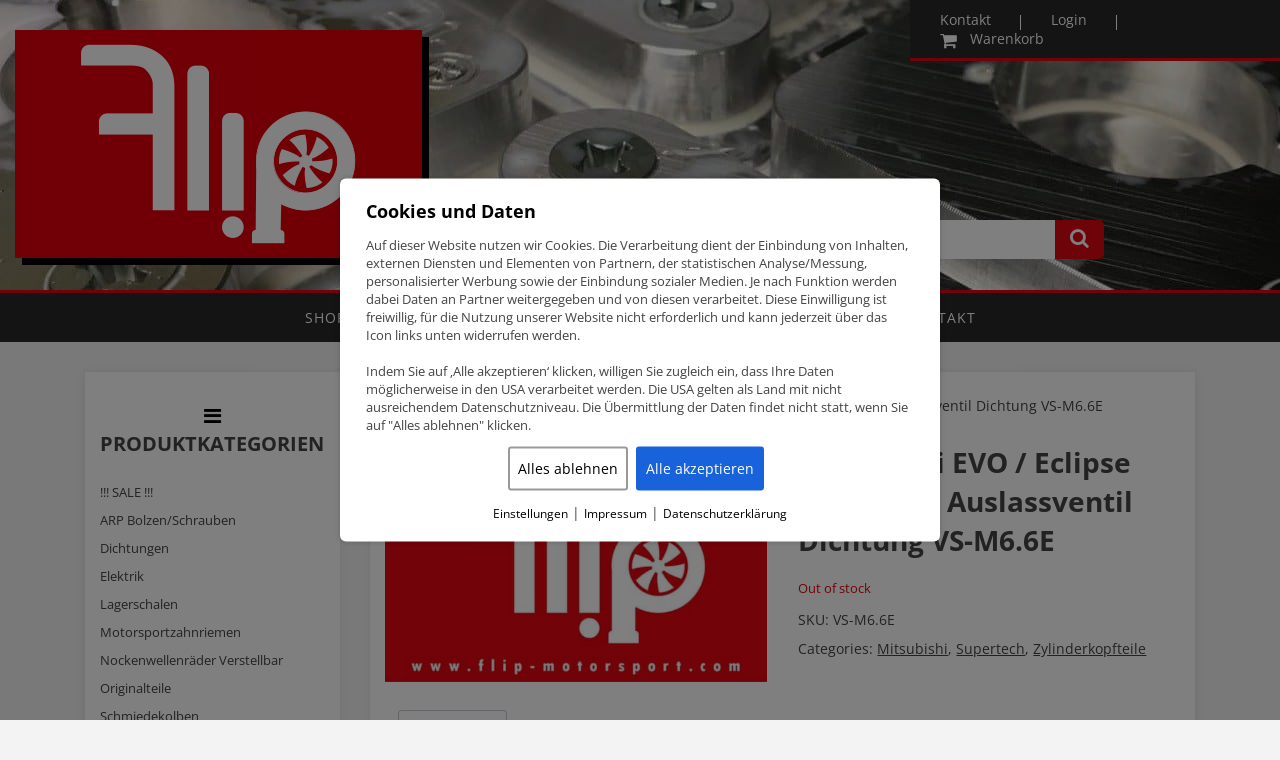

--- FILE ---
content_type: text/html; charset=UTF-8
request_url: https://www.flip-motorsport.com/produkt/mitsubishi-evo-eclipse-supertech-auslassventil-dichtung-vs-m6-6e/
body_size: 18807
content:
<!doctype html>
<html lang="de" class="no-js">
	<head>
		<meta charset="UTF-8">
        <meta name="viewport" content="width=device-width, initial-scale=1">
        <link rel="profile" href="http://gmpg.org/xfn/11">
                <meta name='robots' content='index, follow, max-image-preview:large, max-snippet:-1, max-video-preview:-1' />

	<!-- This site is optimized with the Yoast SEO plugin v23.3 - https://yoast.com/wordpress/plugins/seo/ -->
	<title>Mitsubishi EVO / Eclipse Supertech Auslassventil Dichtung VS-M6.6E - Flip Motorsport</title><style id="rocket-critical-css">.screen-reader-text{border:0;clip:rect(1px,1px,1px,1px);-webkit-clip-path:inset(50%);clip-path:inset(50%);height:1px;margin:-1px;overflow:hidden;padding:0;position:absolute;width:1px;word-wrap:normal!important}.screen-reader-text{border:0;clip:rect(1px,1px,1px,1px);-webkit-clip-path:inset(50%);clip-path:inset(50%);height:1px;margin:-1px;overflow:hidden;overflow-wrap:normal!important;word-wrap:normal!important;padding:0;position:absolute!important;width:1px}button.pswp__button{box-shadow:none!important;background-image:url(https://www.flip-motorsport.com/wp-content/plugins/woocommerce/assets/css/photoswipe/default-skin/default-skin.png)!important}button.pswp__button,button.pswp__button--arrow--left::before,button.pswp__button--arrow--right::before{background-color:transparent!important}button.pswp__button--arrow--left,button.pswp__button--arrow--right{background-image:none!important}.pswp{display:none;position:absolute;width:100%;height:100%;left:0;top:0;overflow:hidden;-ms-touch-action:none;touch-action:none;z-index:1500;-webkit-text-size-adjust:100%;-webkit-backface-visibility:hidden;outline:0}.pswp *{-webkit-box-sizing:border-box;box-sizing:border-box}.pswp__bg{position:absolute;left:0;top:0;width:100%;height:100%;background:#000;opacity:0;-webkit-transform:translateZ(0);transform:translateZ(0);-webkit-backface-visibility:hidden;will-change:opacity}.pswp__scroll-wrap{position:absolute;left:0;top:0;width:100%;height:100%;overflow:hidden}.pswp__container{-ms-touch-action:none;touch-action:none;position:absolute;left:0;right:0;top:0;bottom:0}.pswp__container{-webkit-touch-callout:none}.pswp__bg{will-change:opacity}.pswp__container{-webkit-backface-visibility:hidden}.pswp__item{position:absolute;left:0;right:0;top:0;bottom:0;overflow:hidden}.pswp__button{width:44px;height:44px;position:relative;background:0 0;overflow:visible;-webkit-appearance:none;display:block;border:0;padding:0;margin:0;float:right;opacity:.75;-webkit-box-shadow:none;box-shadow:none}.pswp__button::-moz-focus-inner{padding:0;border:0}.pswp__button,.pswp__button--arrow--left:before,.pswp__button--arrow--right:before{background:url(https://www.flip-motorsport.com/wp-content/plugins/woocommerce/assets/css/photoswipe/default-skin/default-skin.png) 0 0 no-repeat;background-size:264px 88px;width:44px;height:44px}.pswp__button--close{background-position:0 -44px}.pswp__button--share{background-position:-44px -44px}.pswp__button--fs{display:none}.pswp__button--zoom{display:none;background-position:-88px 0}.pswp__button--arrow--left,.pswp__button--arrow--right{background:0 0;top:50%;margin-top:-50px;width:70px;height:100px;position:absolute}.pswp__button--arrow--left{left:0}.pswp__button--arrow--right{right:0}.pswp__button--arrow--left:before,.pswp__button--arrow--right:before{content:'';top:35px;background-color:rgba(0,0,0,.3);height:30px;width:32px;position:absolute}.pswp__button--arrow--left:before{left:6px;background-position:-138px -44px}.pswp__button--arrow--right:before{right:6px;background-position:-94px -44px}.pswp__share-modal{display:block;background:rgba(0,0,0,.5);width:100%;height:100%;top:0;left:0;padding:10px;position:absolute;z-index:1600;opacity:0;-webkit-backface-visibility:hidden;will-change:opacity}.pswp__share-modal--hidden{display:none}.pswp__share-tooltip{z-index:1620;position:absolute;background:#fff;top:56px;border-radius:2px;display:block;width:auto;right:44px;-webkit-box-shadow:0 2px 5px rgba(0,0,0,.25);box-shadow:0 2px 5px rgba(0,0,0,.25);-webkit-transform:translateY(6px);-ms-transform:translateY(6px);transform:translateY(6px);-webkit-backface-visibility:hidden;will-change:transform}.pswp__counter{position:absolute;left:0;top:0;height:44px;font-size:13px;line-height:44px;color:#fff;opacity:.75;padding:0 10px}.pswp__caption{position:absolute;left:0;bottom:0;width:100%;min-height:44px}.pswp__caption__center{text-align:left;max-width:420px;margin:0 auto;font-size:13px;padding:10px;line-height:20px;color:#ccc}.pswp__preloader{width:44px;height:44px;position:absolute;top:0;left:50%;margin-left:-22px;opacity:0;will-change:opacity;direction:ltr}.pswp__preloader__icn{width:20px;height:20px;margin:12px}@media screen and (max-width:1024px){.pswp__preloader{position:relative;left:auto;top:auto;margin:0;float:right}}.pswp__ui{-webkit-font-smoothing:auto;visibility:visible;opacity:1;z-index:1550}.pswp__top-bar{position:absolute;left:0;top:0;height:44px;width:100%}.pswp__caption,.pswp__top-bar{-webkit-backface-visibility:hidden;will-change:opacity}.pswp__caption,.pswp__top-bar{background-color:rgba(0,0,0,.5)}.pswp__ui--hidden .pswp__button--arrow--left,.pswp__ui--hidden .pswp__button--arrow--right,.pswp__ui--hidden .pswp__caption,.pswp__ui--hidden .pswp__top-bar{opacity:.001}:root{--woocommerce:#a46497;--wc-green:#7ad03a;--wc-red:#a00;--wc-orange:#ffba00;--wc-blue:#2ea2cc;--wc-primary:#a46497;--wc-primary-text:white;--wc-secondary:#ebe9eb;--wc-secondary-text:#515151;--wc-highlight:#77a464;--wc-highligh-text:white;--wc-content-bg:#fff;--wc-subtext:#767676}.woocommerce img,.woocommerce-page img{height:auto;max-width:100%}.woocommerce div.product div.images,.woocommerce-page div.product div.images{float:left;width:48%}.woocommerce div.product div.summary,.woocommerce-page div.product div.summary{float:right;width:48%;clear:none}.woocommerce div.product .woocommerce-tabs,.woocommerce-page div.product .woocommerce-tabs{clear:both}:root{--woocommerce:#a46497;--wc-green:#7ad03a;--wc-red:#a00;--wc-orange:#ffba00;--wc-blue:#2ea2cc;--wc-primary:#a46497;--wc-primary-text:white;--wc-secondary:#ebe9eb;--wc-secondary-text:#515151;--wc-highlight:#77a464;--wc-highligh-text:white;--wc-content-bg:#fff;--wc-subtext:#767676}.screen-reader-text{clip:rect(1px,1px,1px,1px);height:1px;overflow:hidden;position:absolute!important;width:1px;word-wrap:normal!important}.woocommerce .woocommerce-breadcrumb{margin:0 0 1em;padding:0;font-size:.92em;color:#767676}.woocommerce .woocommerce-breadcrumb::after,.woocommerce .woocommerce-breadcrumb::before{content:" ";display:table}.woocommerce .woocommerce-breadcrumb::after{clear:both}.woocommerce .woocommerce-breadcrumb a{color:#767676}.woocommerce .quantity .qty{width:3.631em;text-align:center}.woocommerce div.product{margin-bottom:0;position:relative}.woocommerce div.product .product_title{clear:none;margin-top:0;padding:0}.woocommerce div.product p.price{color:#77a464;font-size:1.25em}.woocommerce div.product div.images{margin-bottom:2em}.woocommerce div.product div.images img{display:block;width:100%;height:auto;box-shadow:none}.woocommerce div.product div.images.woocommerce-product-gallery{position:relative}.woocommerce div.product div.images .woocommerce-product-gallery__wrapper{margin:0;padding:0}.woocommerce div.product div.images .woocommerce-product-gallery__wrapper .zoomImg{background-color:#fff;opacity:0}.woocommerce div.product div.images .woocommerce-product-gallery__trigger{position:absolute;top:.5em;right:.5em;font-size:2em;z-index:9;width:36px;height:36px;background:#fff;text-indent:-9999px;border-radius:100%;box-sizing:content-box}.woocommerce div.product div.images .woocommerce-product-gallery__trigger::before{content:"";display:block;width:10px;height:10px;border:2px solid #000;border-radius:100%;position:absolute;top:9px;left:9px;box-sizing:content-box}.woocommerce div.product div.images .woocommerce-product-gallery__trigger::after{content:"";display:block;width:2px;height:8px;background:#000;border-radius:6px;position:absolute;top:19px;left:22px;-webkit-transform:rotate(-45deg);-ms-transform:rotate(-45deg);transform:rotate(-45deg);box-sizing:content-box}.woocommerce div.product div.summary{margin-bottom:2em}.woocommerce div.product form.cart{margin-bottom:2em}.woocommerce div.product form.cart::after,.woocommerce div.product form.cart::before{content:" ";display:table}.woocommerce div.product form.cart::after{clear:both}.woocommerce div.product form.cart div.quantity{float:left;margin:0 4px 0 0}.woocommerce div.product form.cart .button{vertical-align:middle;float:left}.woocommerce button.button{font-size:100%;margin:0;line-height:1;position:relative;text-decoration:none;overflow:visible;padding:.618em 1em;font-weight:700;border-radius:3px;left:auto;color:#515151;background-color:#ebe9eb;border:0;display:inline-block;background-image:none;box-shadow:none;text-shadow:none}.woocommerce button.button.alt{background-color:#a46497;color:#fff;-webkit-font-smoothing:antialiased}.woocommerce .cart .button{float:none}html{font-family:sans-serif;-ms-text-size-adjust:100%;-webkit-text-size-adjust:100%}body{margin:0}aside,figure,header,nav,section{display:block}a{background-color:transparent}h1{font-size:2em;margin:0.67em 0}small{font-size:80%}img{border:0}figure{margin:1em 40px}button,input{color:inherit;font:inherit;margin:0}button{overflow:visible}button{text-transform:none}button{-webkit-appearance:button}button::-moz-focus-inner,input::-moz-focus-inner{border:0;padding:0}input{line-height:normal}input[type="number"]::-webkit-inner-spin-button,input[type="number"]::-webkit-outer-spin-button{height:auto}*{-webkit-box-sizing:border-box;-moz-box-sizing:border-box;box-sizing:border-box}*:before,*:after{-webkit-box-sizing:border-box;-moz-box-sizing:border-box;box-sizing:border-box}html{font-size:10px}body{font-family:"Helvetica Neue",Helvetica,Arial,sans-serif;font-size:14px;line-height:1.42857143;color:#333;background-color:#fff}input,button{font-family:inherit;font-size:inherit;line-height:inherit}a{color:#337ab7;text-decoration:none}figure{margin:0}img{vertical-align:middle}.container{margin-right:auto;margin-left:auto;padding-left:15px;padding-right:15px}@media (min-width:768px){.container{width:750px}}@media (min-width:992px){.container{width:970px}}@media (min-width:1200px){.container{width:1170px}}.col-md-3,.col-sm-6,.col-md-6,.col-md-9,.col-xs-12{position:relative;min-height:1px;padding-left:15px;padding-right:15px}.col-xs-12{float:left}.col-xs-12{width:100%}@media (min-width:768px){.col-sm-6{float:left}.col-sm-6{width:50%}}@media (min-width:992px){.col-md-3,.col-md-6,.col-md-9{float:left}.col-md-9{width:75%}.col-md-6{width:50%}.col-md-3{width:25%}}.container:before,.container:after{content:" ";display:table}.container:after{clear:both}body{font:400 14px/1.4 'Open Sans',sans-serif;color:#444;margin:0;padding:0;background-color:#F3F3F3}img{max-width:100%;vertical-align:bottom}a{color:#444;text-decoration:none}section{overflow:hidden}h3{font-weight:bold;font-size:20px;text-transform:uppercase}ul{list-style:none;margin:0;padding:0}li{display:inline-block;float:left;padding:0;margin:0;position:relative}.header_all{position:fixed;width:100%;height:342px;z-index:10000;top:0}.wrapper_top{position:absolute;top:0;right:0;left:0;max-width:1400px;margin:auto;z-index:100}.header_top{position:absolute;right:0;top:0;width:370px;padding:10px;background-color:#282828;border-bottom:3px solid #E00614;z-index:100}.header_top nav li::after{content:' ';background-color:#ffffff;width:1px;height:15px;right:0;top:5px;position:absolute}.header_top nav li:last-child{padding:0 0 0 20px}.header_top .nav_cart::before{content:'\f07a';color:#ffffff;position:absolute;font-family:FontAwesome;font-size:18px;top:0}.header_top nav a{font-weight:400;padding:0 30px}.header_top nav li:last-child::after{width:0}.header_top nav li:first-child{margin-left:-10px}.header_top nav a,.header_main nav a{color:#ffffff}.header_main nav a{letter-spacing:1px}.header_main{background-color:#282828;border-top:3px solid #E00614;padding:15px 0;font-weight:normal;text-align:center;text-transform:uppercase;z-index:100}.header_main nav li{padding:0 70px;float:none}.header_main nav ul li span{position:absolute;right:0;top:-8px;font-size:20px;display:none;color:#ffffff}#burger{display:none;color:#ffffff;font-size:30px}.logo{margin-top:30px}.logo img{height:235px}.search{margin-top:220px}.search form{display:inline-block;width:570px;margin-right:-4px}.search form input{width:100%;border-radius:5px 0 0 5px;border:none;padding:10px 30px}.search button{background-color:#E00614;border-radius:0 5px 5px 0;border:none;padding:8px 15px 10px}.search button i{color:#ffffff;font-size:20px}.slideshow{width:100%;padding:0;margin:0;height:290px;background-color:#282828;z-index:1}.slideshow li{width:100%;position:relative;display:block;height:290px;background-size:cover}.shop_wrapper.container{margin-top:342px}.home_widgets,#shop_content{background-color:#fff;box-shadow:0 0 7px #e0e0e0;padding:10px 15px 30px;margin:30px 0}ol.flex-control-nav.flex-control-paging{display:none}.shop_sidebar{font-size:13px}.shop_sidebar #woocommerce_product_categories-4 h3::before{content:'\f0c9';color:#000000;font-size:20px;top:0;display:block;text-align:center;font-family:FontAwesome;font-weight:400}.shop_sidebar ul.product-categories li{display:block;float:none;padding:5px 0;margin:0}.shop_sidebar ul.product-categories li .children{padding:5px 0 0 5px}.shop_sidebar .current-cat-parent>a{color:#E00015}#shop_content .product_meta a,.woocommerce .woocommerce-breadcrumb a{text-decoration:underline}.woocommerce .woocommerce-breadcrumb{margin:1em 0 2em}.woocommerce div.product p.price{color:#333333}.woocommerce button.button.alt{background-color:#E00614}.woocommerce .quantity .qty{padding:5.2px 0;border-radius:3px;border:1px solid #ccc}.product_meta .sku_wrapper,.product_meta .posted_in{display:block;margin:10px 0}@media all and (max-width:1300px){.search form{width:400px}}@media all and (max-width:1199px){body{font-size:12px}.header_top nav li::after{top:0}.header_top .nav_cart::before{top:-4px}.header_top{padding:11px 10px 9px;width:350px}.header_main{padding:5px 0}.header_main nav ul{display:none}#burger{display:block}.header_main nav li{display:block;padding:10px 0}.header_main nav ul li span{top:0}h3{font-size:16px}.shop_sidebar ul.product-categories li{margin:0}}@media all and (max-width:991px){.header_all{height:255px}.slideshow{height:200px}.logo{margin-top:27px}.logo img{height:150px}.search{margin-top:140px}.search form{width:300px}.search button i{font-size:18px}.shop_wrapper.container{margin-top:255px}.search button i{font-size:18px}.shop_sidebar h3,.shop_sidebar ul.product-categories,.shop_sidebar .widget_shopping_cart_content{text-align:center}}@media all and (max-width:767px){.slideshow{height:232px}.header_top{width:100%}.logo{margin-top:45px;text-align:center}.search{margin-top:5px;text-align:center}.search form{width:220px}.search form input{padding:5px 30px}.search button{padding:6px 15px 5px}.search button i{font-size:15px}.shop_wrapper.container{margin-top:285px}}@media all and (max-width:480px){.header_top nav{width:330px;margin:0 auto}}.product p.wc-gzd-additional-info{margin-bottom:.5rem;font-size:.9em;clear:left}.product .product_meta{margin-top:1rem}</style>
	<link rel="canonical" href="https://www.flip-motorsport.com/produkt/mitsubishi-evo-eclipse-supertech-auslassventil-dichtung-vs-m6-6e/" />
	<meta property="og:locale" content="de_DE" />
	<meta property="og:type" content="article" />
	<meta property="og:title" content="Mitsubishi EVO / Eclipse Supertech Auslassventil Dichtung VS-M6.6E - Flip Motorsport" />
	<meta property="og:description" content="Mitsubishi EVO / Eclipse Supertech Auslassventil Dichtung VS-M6.6E &nbsp; Teilenummer VS-M6.6E Supertech Auslassventil Dichtung für 6.6mm Ventilschaft Mitsubishi EVO &#8211; 2.0 16V (4G63, 4G63T)" />
	<meta property="og:url" content="https://www.flip-motorsport.com/produkt/mitsubishi-evo-eclipse-supertech-auslassventil-dichtung-vs-m6-6e/" />
	<meta property="og:site_name" content="Flip Motorsport" />
	<meta property="article:modified_time" content="2022-08-30T15:22:04+00:00" />
	<meta property="og:image" content="https://www.flip-motorsport.com/wp-content/uploads/2017/02/DAIE9885.jpg" />
	<meta property="og:image:width" content="1186" />
	<meta property="og:image:height" content="744" />
	<meta property="og:image:type" content="image/jpeg" />
	<meta name="twitter:card" content="summary_large_image" />
	<script type="application/ld+json" class="yoast-schema-graph">{"@context":"https://schema.org","@graph":[{"@type":"WebPage","@id":"https://www.flip-motorsport.com/produkt/mitsubishi-evo-eclipse-supertech-auslassventil-dichtung-vs-m6-6e/","url":"https://www.flip-motorsport.com/produkt/mitsubishi-evo-eclipse-supertech-auslassventil-dichtung-vs-m6-6e/","name":"Mitsubishi EVO / Eclipse Supertech Auslassventil Dichtung VS-M6.6E - Flip Motorsport","isPartOf":{"@id":"https://www.flip-motorsport.com/#website"},"primaryImageOfPage":{"@id":"https://www.flip-motorsport.com/produkt/mitsubishi-evo-eclipse-supertech-auslassventil-dichtung-vs-m6-6e/#primaryimage"},"image":{"@id":"https://www.flip-motorsport.com/produkt/mitsubishi-evo-eclipse-supertech-auslassventil-dichtung-vs-m6-6e/#primaryimage"},"thumbnailUrl":"https://www.flip-motorsport.com/wp-content/uploads/2017/02/DAIE9885.jpg","datePublished":"2020-11-16T15:59:06+00:00","dateModified":"2022-08-30T15:22:04+00:00","breadcrumb":{"@id":"https://www.flip-motorsport.com/produkt/mitsubishi-evo-eclipse-supertech-auslassventil-dichtung-vs-m6-6e/#breadcrumb"},"inLanguage":"de","potentialAction":[{"@type":"ReadAction","target":["https://www.flip-motorsport.com/produkt/mitsubishi-evo-eclipse-supertech-auslassventil-dichtung-vs-m6-6e/"]}]},{"@type":"ImageObject","inLanguage":"de","@id":"https://www.flip-motorsport.com/produkt/mitsubishi-evo-eclipse-supertech-auslassventil-dichtung-vs-m6-6e/#primaryimage","url":"https://www.flip-motorsport.com/wp-content/uploads/2017/02/DAIE9885.jpg","contentUrl":"https://www.flip-motorsport.com/wp-content/uploads/2017/02/DAIE9885.jpg","width":1186,"height":744},{"@type":"BreadcrumbList","@id":"https://www.flip-motorsport.com/produkt/mitsubishi-evo-eclipse-supertech-auslassventil-dichtung-vs-m6-6e/#breadcrumb","itemListElement":[{"@type":"ListItem","position":1,"name":"Startseite","item":"https://www.flip-motorsport.com/"},{"@type":"ListItem","position":2,"name":"Shop","item":"https://www.flip-motorsport.com/shop/"},{"@type":"ListItem","position":3,"name":"Mitsubishi EVO / Eclipse Supertech Auslassventil Dichtung VS-M6.6E"}]},{"@type":"WebSite","@id":"https://www.flip-motorsport.com/#website","url":"https://www.flip-motorsport.com/","name":"Flip Motorsport","description":"","potentialAction":[{"@type":"SearchAction","target":{"@type":"EntryPoint","urlTemplate":"https://www.flip-motorsport.com/?s={search_term_string}"},"query-input":"required name=search_term_string"}],"inLanguage":"de"}]}</script>
	<!-- / Yoast SEO plugin. -->


<link rel='dns-prefetch' href='//www.flip-motorsport.com' />
<link rel='dns-prefetch' href='//fonts.bunny.net' />
<style id='wp-img-auto-sizes-contain-inline-css' type='text/css'>
img:is([sizes=auto i],[sizes^="auto," i]){contain-intrinsic-size:3000px 1500px}
/*# sourceURL=wp-img-auto-sizes-contain-inline-css */
</style>
<style id='wp-block-library-inline-css' type='text/css'>
:root{--wp-block-synced-color:#7a00df;--wp-block-synced-color--rgb:122,0,223;--wp-bound-block-color:var(--wp-block-synced-color);--wp-editor-canvas-background:#ddd;--wp-admin-theme-color:#007cba;--wp-admin-theme-color--rgb:0,124,186;--wp-admin-theme-color-darker-10:#006ba1;--wp-admin-theme-color-darker-10--rgb:0,107,160.5;--wp-admin-theme-color-darker-20:#005a87;--wp-admin-theme-color-darker-20--rgb:0,90,135;--wp-admin-border-width-focus:2px}@media (min-resolution:192dpi){:root{--wp-admin-border-width-focus:1.5px}}.wp-element-button{cursor:pointer}:root .has-very-light-gray-background-color{background-color:#eee}:root .has-very-dark-gray-background-color{background-color:#313131}:root .has-very-light-gray-color{color:#eee}:root .has-very-dark-gray-color{color:#313131}:root .has-vivid-green-cyan-to-vivid-cyan-blue-gradient-background{background:linear-gradient(135deg,#00d084,#0693e3)}:root .has-purple-crush-gradient-background{background:linear-gradient(135deg,#34e2e4,#4721fb 50%,#ab1dfe)}:root .has-hazy-dawn-gradient-background{background:linear-gradient(135deg,#faaca8,#dad0ec)}:root .has-subdued-olive-gradient-background{background:linear-gradient(135deg,#fafae1,#67a671)}:root .has-atomic-cream-gradient-background{background:linear-gradient(135deg,#fdd79a,#004a59)}:root .has-nightshade-gradient-background{background:linear-gradient(135deg,#330968,#31cdcf)}:root .has-midnight-gradient-background{background:linear-gradient(135deg,#020381,#2874fc)}:root{--wp--preset--font-size--normal:16px;--wp--preset--font-size--huge:42px}.has-regular-font-size{font-size:1em}.has-larger-font-size{font-size:2.625em}.has-normal-font-size{font-size:var(--wp--preset--font-size--normal)}.has-huge-font-size{font-size:var(--wp--preset--font-size--huge)}.has-text-align-center{text-align:center}.has-text-align-left{text-align:left}.has-text-align-right{text-align:right}.has-fit-text{white-space:nowrap!important}#end-resizable-editor-section{display:none}.aligncenter{clear:both}.items-justified-left{justify-content:flex-start}.items-justified-center{justify-content:center}.items-justified-right{justify-content:flex-end}.items-justified-space-between{justify-content:space-between}.screen-reader-text{border:0;clip-path:inset(50%);height:1px;margin:-1px;overflow:hidden;padding:0;position:absolute;width:1px;word-wrap:normal!important}.screen-reader-text:focus{background-color:#ddd;clip-path:none;color:#444;display:block;font-size:1em;height:auto;left:5px;line-height:normal;padding:15px 23px 14px;text-decoration:none;top:5px;width:auto;z-index:100000}html :where(.has-border-color){border-style:solid}html :where([style*=border-top-color]){border-top-style:solid}html :where([style*=border-right-color]){border-right-style:solid}html :where([style*=border-bottom-color]){border-bottom-style:solid}html :where([style*=border-left-color]){border-left-style:solid}html :where([style*=border-width]){border-style:solid}html :where([style*=border-top-width]){border-top-style:solid}html :where([style*=border-right-width]){border-right-style:solid}html :where([style*=border-bottom-width]){border-bottom-style:solid}html :where([style*=border-left-width]){border-left-style:solid}html :where(img[class*=wp-image-]){height:auto;max-width:100%}:where(figure){margin:0 0 1em}html :where(.is-position-sticky){--wp-admin--admin-bar--position-offset:var(--wp-admin--admin-bar--height,0px)}@media screen and (max-width:600px){html :where(.is-position-sticky){--wp-admin--admin-bar--position-offset:0px}}

/*# sourceURL=wp-block-library-inline-css */
</style><link data-minify="1" rel='preload'  href='https://www.flip-motorsport.com/wp-content/cache/min/1/wp-content/plugins/woocommerce/assets/client/blocks/wc-blocks.css?ver=1764850877' data-rocket-async="style" as="style" onload="this.onload=null;this.rel='stylesheet'" onerror="this.removeAttribute('data-rocket-async')"  type='text/css' media='all' />
<style id='global-styles-inline-css' type='text/css'>
:root{--wp--preset--aspect-ratio--square: 1;--wp--preset--aspect-ratio--4-3: 4/3;--wp--preset--aspect-ratio--3-4: 3/4;--wp--preset--aspect-ratio--3-2: 3/2;--wp--preset--aspect-ratio--2-3: 2/3;--wp--preset--aspect-ratio--16-9: 16/9;--wp--preset--aspect-ratio--9-16: 9/16;--wp--preset--color--black: #000000;--wp--preset--color--cyan-bluish-gray: #abb8c3;--wp--preset--color--white: #ffffff;--wp--preset--color--pale-pink: #f78da7;--wp--preset--color--vivid-red: #cf2e2e;--wp--preset--color--luminous-vivid-orange: #ff6900;--wp--preset--color--luminous-vivid-amber: #fcb900;--wp--preset--color--light-green-cyan: #7bdcb5;--wp--preset--color--vivid-green-cyan: #00d084;--wp--preset--color--pale-cyan-blue: #8ed1fc;--wp--preset--color--vivid-cyan-blue: #0693e3;--wp--preset--color--vivid-purple: #9b51e0;--wp--preset--gradient--vivid-cyan-blue-to-vivid-purple: linear-gradient(135deg,rgb(6,147,227) 0%,rgb(155,81,224) 100%);--wp--preset--gradient--light-green-cyan-to-vivid-green-cyan: linear-gradient(135deg,rgb(122,220,180) 0%,rgb(0,208,130) 100%);--wp--preset--gradient--luminous-vivid-amber-to-luminous-vivid-orange: linear-gradient(135deg,rgb(252,185,0) 0%,rgb(255,105,0) 100%);--wp--preset--gradient--luminous-vivid-orange-to-vivid-red: linear-gradient(135deg,rgb(255,105,0) 0%,rgb(207,46,46) 100%);--wp--preset--gradient--very-light-gray-to-cyan-bluish-gray: linear-gradient(135deg,rgb(238,238,238) 0%,rgb(169,184,195) 100%);--wp--preset--gradient--cool-to-warm-spectrum: linear-gradient(135deg,rgb(74,234,220) 0%,rgb(151,120,209) 20%,rgb(207,42,186) 40%,rgb(238,44,130) 60%,rgb(251,105,98) 80%,rgb(254,248,76) 100%);--wp--preset--gradient--blush-light-purple: linear-gradient(135deg,rgb(255,206,236) 0%,rgb(152,150,240) 100%);--wp--preset--gradient--blush-bordeaux: linear-gradient(135deg,rgb(254,205,165) 0%,rgb(254,45,45) 50%,rgb(107,0,62) 100%);--wp--preset--gradient--luminous-dusk: linear-gradient(135deg,rgb(255,203,112) 0%,rgb(199,81,192) 50%,rgb(65,88,208) 100%);--wp--preset--gradient--pale-ocean: linear-gradient(135deg,rgb(255,245,203) 0%,rgb(182,227,212) 50%,rgb(51,167,181) 100%);--wp--preset--gradient--electric-grass: linear-gradient(135deg,rgb(202,248,128) 0%,rgb(113,206,126) 100%);--wp--preset--gradient--midnight: linear-gradient(135deg,rgb(2,3,129) 0%,rgb(40,116,252) 100%);--wp--preset--font-size--small: 13px;--wp--preset--font-size--medium: 20px;--wp--preset--font-size--large: 36px;--wp--preset--font-size--x-large: 42px;--wp--preset--font-family--inter: "Inter", sans-serif;--wp--preset--font-family--cardo: Cardo;--wp--preset--spacing--20: 0.44rem;--wp--preset--spacing--30: 0.67rem;--wp--preset--spacing--40: 1rem;--wp--preset--spacing--50: 1.5rem;--wp--preset--spacing--60: 2.25rem;--wp--preset--spacing--70: 3.38rem;--wp--preset--spacing--80: 5.06rem;--wp--preset--shadow--natural: 6px 6px 9px rgba(0, 0, 0, 0.2);--wp--preset--shadow--deep: 12px 12px 50px rgba(0, 0, 0, 0.4);--wp--preset--shadow--sharp: 6px 6px 0px rgba(0, 0, 0, 0.2);--wp--preset--shadow--outlined: 6px 6px 0px -3px rgb(255, 255, 255), 6px 6px rgb(0, 0, 0);--wp--preset--shadow--crisp: 6px 6px 0px rgb(0, 0, 0);}:where(.is-layout-flex){gap: 0.5em;}:where(.is-layout-grid){gap: 0.5em;}body .is-layout-flex{display: flex;}.is-layout-flex{flex-wrap: wrap;align-items: center;}.is-layout-flex > :is(*, div){margin: 0;}body .is-layout-grid{display: grid;}.is-layout-grid > :is(*, div){margin: 0;}:where(.wp-block-columns.is-layout-flex){gap: 2em;}:where(.wp-block-columns.is-layout-grid){gap: 2em;}:where(.wp-block-post-template.is-layout-flex){gap: 1.25em;}:where(.wp-block-post-template.is-layout-grid){gap: 1.25em;}.has-black-color{color: var(--wp--preset--color--black) !important;}.has-cyan-bluish-gray-color{color: var(--wp--preset--color--cyan-bluish-gray) !important;}.has-white-color{color: var(--wp--preset--color--white) !important;}.has-pale-pink-color{color: var(--wp--preset--color--pale-pink) !important;}.has-vivid-red-color{color: var(--wp--preset--color--vivid-red) !important;}.has-luminous-vivid-orange-color{color: var(--wp--preset--color--luminous-vivid-orange) !important;}.has-luminous-vivid-amber-color{color: var(--wp--preset--color--luminous-vivid-amber) !important;}.has-light-green-cyan-color{color: var(--wp--preset--color--light-green-cyan) !important;}.has-vivid-green-cyan-color{color: var(--wp--preset--color--vivid-green-cyan) !important;}.has-pale-cyan-blue-color{color: var(--wp--preset--color--pale-cyan-blue) !important;}.has-vivid-cyan-blue-color{color: var(--wp--preset--color--vivid-cyan-blue) !important;}.has-vivid-purple-color{color: var(--wp--preset--color--vivid-purple) !important;}.has-black-background-color{background-color: var(--wp--preset--color--black) !important;}.has-cyan-bluish-gray-background-color{background-color: var(--wp--preset--color--cyan-bluish-gray) !important;}.has-white-background-color{background-color: var(--wp--preset--color--white) !important;}.has-pale-pink-background-color{background-color: var(--wp--preset--color--pale-pink) !important;}.has-vivid-red-background-color{background-color: var(--wp--preset--color--vivid-red) !important;}.has-luminous-vivid-orange-background-color{background-color: var(--wp--preset--color--luminous-vivid-orange) !important;}.has-luminous-vivid-amber-background-color{background-color: var(--wp--preset--color--luminous-vivid-amber) !important;}.has-light-green-cyan-background-color{background-color: var(--wp--preset--color--light-green-cyan) !important;}.has-vivid-green-cyan-background-color{background-color: var(--wp--preset--color--vivid-green-cyan) !important;}.has-pale-cyan-blue-background-color{background-color: var(--wp--preset--color--pale-cyan-blue) !important;}.has-vivid-cyan-blue-background-color{background-color: var(--wp--preset--color--vivid-cyan-blue) !important;}.has-vivid-purple-background-color{background-color: var(--wp--preset--color--vivid-purple) !important;}.has-black-border-color{border-color: var(--wp--preset--color--black) !important;}.has-cyan-bluish-gray-border-color{border-color: var(--wp--preset--color--cyan-bluish-gray) !important;}.has-white-border-color{border-color: var(--wp--preset--color--white) !important;}.has-pale-pink-border-color{border-color: var(--wp--preset--color--pale-pink) !important;}.has-vivid-red-border-color{border-color: var(--wp--preset--color--vivid-red) !important;}.has-luminous-vivid-orange-border-color{border-color: var(--wp--preset--color--luminous-vivid-orange) !important;}.has-luminous-vivid-amber-border-color{border-color: var(--wp--preset--color--luminous-vivid-amber) !important;}.has-light-green-cyan-border-color{border-color: var(--wp--preset--color--light-green-cyan) !important;}.has-vivid-green-cyan-border-color{border-color: var(--wp--preset--color--vivid-green-cyan) !important;}.has-pale-cyan-blue-border-color{border-color: var(--wp--preset--color--pale-cyan-blue) !important;}.has-vivid-cyan-blue-border-color{border-color: var(--wp--preset--color--vivid-cyan-blue) !important;}.has-vivid-purple-border-color{border-color: var(--wp--preset--color--vivid-purple) !important;}.has-vivid-cyan-blue-to-vivid-purple-gradient-background{background: var(--wp--preset--gradient--vivid-cyan-blue-to-vivid-purple) !important;}.has-light-green-cyan-to-vivid-green-cyan-gradient-background{background: var(--wp--preset--gradient--light-green-cyan-to-vivid-green-cyan) !important;}.has-luminous-vivid-amber-to-luminous-vivid-orange-gradient-background{background: var(--wp--preset--gradient--luminous-vivid-amber-to-luminous-vivid-orange) !important;}.has-luminous-vivid-orange-to-vivid-red-gradient-background{background: var(--wp--preset--gradient--luminous-vivid-orange-to-vivid-red) !important;}.has-very-light-gray-to-cyan-bluish-gray-gradient-background{background: var(--wp--preset--gradient--very-light-gray-to-cyan-bluish-gray) !important;}.has-cool-to-warm-spectrum-gradient-background{background: var(--wp--preset--gradient--cool-to-warm-spectrum) !important;}.has-blush-light-purple-gradient-background{background: var(--wp--preset--gradient--blush-light-purple) !important;}.has-blush-bordeaux-gradient-background{background: var(--wp--preset--gradient--blush-bordeaux) !important;}.has-luminous-dusk-gradient-background{background: var(--wp--preset--gradient--luminous-dusk) !important;}.has-pale-ocean-gradient-background{background: var(--wp--preset--gradient--pale-ocean) !important;}.has-electric-grass-gradient-background{background: var(--wp--preset--gradient--electric-grass) !important;}.has-midnight-gradient-background{background: var(--wp--preset--gradient--midnight) !important;}.has-small-font-size{font-size: var(--wp--preset--font-size--small) !important;}.has-medium-font-size{font-size: var(--wp--preset--font-size--medium) !important;}.has-large-font-size{font-size: var(--wp--preset--font-size--large) !important;}.has-x-large-font-size{font-size: var(--wp--preset--font-size--x-large) !important;}
/*# sourceURL=global-styles-inline-css */
</style>

<style id='classic-theme-styles-inline-css' type='text/css'>
/*! This file is auto-generated */
.wp-block-button__link{color:#fff;background-color:#32373c;border-radius:9999px;box-shadow:none;text-decoration:none;padding:calc(.667em + 2px) calc(1.333em + 2px);font-size:1.125em}.wp-block-file__button{background:#32373c;color:#fff;text-decoration:none}
/*# sourceURL=/wp-includes/css/classic-themes.min.css */
</style>
<link data-minify="1" rel='preload'  href='https://www.flip-motorsport.com/wp-content/cache/min/1/wp-content/plugins/lmt-cookie-law/assets/css/style.css?ver=1764850877' data-rocket-async="style" as="style" onload="this.onload=null;this.rel='stylesheet'" onerror="this.removeAttribute('data-rocket-async')"  type='text/css' media='all' />
<link rel='preload'  href='https://www.flip-motorsport.com/wp-content/plugins/woocommerce/assets/css/photoswipe/photoswipe.min.css?ver=9.2.3' data-rocket-async="style" as="style" onload="this.onload=null;this.rel='stylesheet'" onerror="this.removeAttribute('data-rocket-async')"  type='text/css' media='all' />
<link rel='preload'  href='https://www.flip-motorsport.com/wp-content/plugins/woocommerce/assets/css/photoswipe/default-skin/default-skin.min.css?ver=9.2.3' data-rocket-async="style" as="style" onload="this.onload=null;this.rel='stylesheet'" onerror="this.removeAttribute('data-rocket-async')"  type='text/css' media='all' />
<link data-minify="1" rel='preload'  href='https://www.flip-motorsport.com/wp-content/cache/min/1/wp-content/plugins/woocommerce/assets/css/woocommerce-layout.css?ver=1764850877' data-rocket-async="style" as="style" onload="this.onload=null;this.rel='stylesheet'" onerror="this.removeAttribute('data-rocket-async')"  type='text/css' media='all' />
<link data-minify="1" rel='preload'  href='https://www.flip-motorsport.com/wp-content/cache/min/1/wp-content/plugins/woocommerce/assets/css/woocommerce-smallscreen.css?ver=1764850877' data-rocket-async="style" as="style" onload="this.onload=null;this.rel='stylesheet'" onerror="this.removeAttribute('data-rocket-async')"  type='text/css' media='only screen and (max-width: 768px)' />
<link data-minify="1" rel='preload'  href='https://www.flip-motorsport.com/wp-content/cache/min/1/wp-content/plugins/woocommerce/assets/css/woocommerce.css?ver=1764850877' data-rocket-async="style" as="style" onload="this.onload=null;this.rel='stylesheet'" onerror="this.removeAttribute('data-rocket-async')"  type='text/css' media='all' />
<style id='woocommerce-inline-inline-css' type='text/css'>
.woocommerce form .form-row .required { visibility: visible; }
/*# sourceURL=woocommerce-inline-inline-css */
</style>
<link rel='preload'  href='https://www.flip-motorsport.com/wp-content/themes/flipmotorsport/css/bootstrap.min.css?ver=3.3.7' data-rocket-async="style" as="style" onload="this.onload=null;this.rel='stylesheet'" onerror="this.removeAttribute('data-rocket-async')"  type='text/css' media='all' />
<link data-minify="1" rel='preload'  href='https://www.flip-motorsport.com/wp-content/cache/min/1/wp-content/themes/flipmotorsport/css/font-awesome.min.css?ver=1764850877' data-rocket-async="style" as="style" onload="this.onload=null;this.rel='stylesheet'" onerror="this.removeAttribute('data-rocket-async')"  type='text/css' media='all' />
<link rel='preload'  href='https://fonts.bunny.net/css?family=Open+Sans%3A300%2C400%2C600%2C700&#038;ver=4.7.0' data-rocket-async="style" as="style" onload="this.onload=null;this.rel='stylesheet'" onerror="this.removeAttribute('data-rocket-async')"  type='text/css' media='all' />
<link data-minify="1" rel='preload'  href='https://www.flip-motorsport.com/wp-content/cache/min/1/wp-content/themes/flipmotorsport/style.css?ver=1764850877' data-rocket-async="style" as="style" onload="this.onload=null;this.rel='stylesheet'" onerror="this.removeAttribute('data-rocket-async')"  type='text/css' media='all' />
<link data-minify="1" rel='preload'  href='https://www.flip-motorsport.com/wp-content/cache/min/1/wp-content/plugins/woocommerce-germanized/build/static/layout-styles.css?ver=1764850877' data-rocket-async="style" as="style" onload="this.onload=null;this.rel='stylesheet'" onerror="this.removeAttribute('data-rocket-async')"  type='text/css' media='all' />
<style id='woocommerce-gzd-layout-inline-css' type='text/css'>
.woocommerce-checkout .shop_table { background-color: #eeeeee; } .product p.deposit-packaging-type { font-size: 1.25em !important; } p.woocommerce-shipping-destination { display: none; }
                .wc-gzd-nutri-score-value-a {
                    background: url(https://www.flip-motorsport.com/wp-content/plugins/woocommerce-germanized/assets/images/nutri-score-a.svg) no-repeat;
                }
                .wc-gzd-nutri-score-value-b {
                    background: url(https://www.flip-motorsport.com/wp-content/plugins/woocommerce-germanized/assets/images/nutri-score-b.svg) no-repeat;
                }
                .wc-gzd-nutri-score-value-c {
                    background: url(https://www.flip-motorsport.com/wp-content/plugins/woocommerce-germanized/assets/images/nutri-score-c.svg) no-repeat;
                }
                .wc-gzd-nutri-score-value-d {
                    background: url(https://www.flip-motorsport.com/wp-content/plugins/woocommerce-germanized/assets/images/nutri-score-d.svg) no-repeat;
                }
                .wc-gzd-nutri-score-value-e {
                    background: url(https://www.flip-motorsport.com/wp-content/plugins/woocommerce-germanized/assets/images/nutri-score-e.svg) no-repeat;
                }
            
/*# sourceURL=woocommerce-gzd-layout-inline-css */
</style>
<script type="text/javascript" src="https://www.flip-motorsport.com/wp-includes/js/jquery/jquery.min.js?ver=3.7.1" id="jquery-core-js" data-rocket-defer defer></script>

<script type="text/javascript" id="wc-add-to-cart-js-extra">
/* <![CDATA[ */
var wc_add_to_cart_params = {"ajax_url":"/wp-admin/admin-ajax.php","wc_ajax_url":"/?wc-ajax=%%endpoint%%","i18n_view_cart":"View cart","cart_url":"https://www.flip-motorsport.com/warenkorb/","is_cart":"","cart_redirect_after_add":"no"};
//# sourceURL=wc-add-to-cart-js-extra
/* ]]> */
</script>








<script type="text/javascript" id="woocommerce-js-extra">
/* <![CDATA[ */
var woocommerce_params = {"ajax_url":"/wp-admin/admin-ajax.php","wc_ajax_url":"/?wc-ajax=%%endpoint%%"};
//# sourceURL=woocommerce-js-extra
/* ]]> */
</script>





<script type="text/javascript" id="wc-gzd-unit-price-observer-queue-js-extra">
/* <![CDATA[ */
var wc_gzd_unit_price_observer_queue_params = {"ajax_url":"/wp-admin/admin-ajax.php","wc_ajax_url":"/?wc-ajax=%%endpoint%%","refresh_unit_price_nonce":"799b44da5d"};
//# sourceURL=wc-gzd-unit-price-observer-queue-js-extra
/* ]]> */
</script>




	<noscript><style>.woocommerce-product-gallery{ opacity: 1 !important; }</style></noscript>
	<style class='wp-fonts-local' type='text/css'>
@font-face{font-family:Inter;font-style:normal;font-weight:300 900;font-display:fallback;src:url('https://www.flip-motorsport.com/wp-content/plugins/woocommerce/assets/fonts/Inter-VariableFont_slnt,wght.woff2') format('woff2');font-stretch:normal;}
@font-face{font-family:Cardo;font-style:normal;font-weight:400;font-display:fallback;src:url('https://www.flip-motorsport.com/wp-content/plugins/woocommerce/assets/fonts/cardo_normal_400.woff2') format('woff2');}
</style>
<link rel="icon" href="https://www.flip-motorsport.com/wp-content/uploads/2017/02/cropped-fav-100x100.png" sizes="32x32" />
<link rel="icon" href="https://www.flip-motorsport.com/wp-content/uploads/2017/02/cropped-fav-225x225.png" sizes="192x192" />
<link rel="apple-touch-icon" href="https://www.flip-motorsport.com/wp-content/uploads/2017/02/cropped-fav-180x180.png" />
<meta name="msapplication-TileImage" content="https://www.flip-motorsport.com/wp-content/uploads/2017/02/cropped-fav-300x300.png" />
<noscript><style id="rocket-lazyload-nojs-css">.rll-youtube-player, [data-lazy-src]{display:none !important;}</style></noscript><script>
/*! loadCSS rel=preload polyfill. [c]2017 Filament Group, Inc. MIT License */
(function(w){"use strict";if(!w.loadCSS){w.loadCSS=function(){}}
var rp=loadCSS.relpreload={};rp.support=(function(){var ret;try{ret=w.document.createElement("link").relList.supports("preload")}catch(e){ret=!1}
return function(){return ret}})();rp.bindMediaToggle=function(link){var finalMedia=link.media||"all";function enableStylesheet(){link.media=finalMedia}
if(link.addEventListener){link.addEventListener("load",enableStylesheet)}else if(link.attachEvent){link.attachEvent("onload",enableStylesheet)}
setTimeout(function(){link.rel="stylesheet";link.media="only x"});setTimeout(enableStylesheet,3000)};rp.poly=function(){if(rp.support()){return}
var links=w.document.getElementsByTagName("link");for(var i=0;i<links.length;i++){var link=links[i];if(link.rel==="preload"&&link.getAttribute("as")==="style"&&!link.getAttribute("data-loadcss")){link.setAttribute("data-loadcss",!0);rp.bindMediaToggle(link)}}};if(!rp.support()){rp.poly();var run=w.setInterval(rp.poly,500);if(w.addEventListener){w.addEventListener("load",function(){rp.poly();w.clearInterval(run)})}else if(w.attachEvent){w.attachEvent("onload",function(){rp.poly();w.clearInterval(run)})}}
if(typeof exports!=="undefined"){exports.loadCSS=loadCSS}
else{w.loadCSS=loadCSS}}(typeof global!=="undefined"?global:this))
</script>	</head>
    	<body class="wp-singular product-template-default single single-product postid-5800 wp-theme-flipmotorsport hide_product_prices theme-flipmotorsport woocommerce woocommerce-page woocommerce-no-js">
            
            <script>
            (function(i,s,o,g,r,a,m){i['GoogleAnalyticsObject']=r;i[r]=i[r]||function(){
            (i[r].q=i[r].q||[]).push(arguments)},i[r].l=1*new Date();a=s.createElement(o),
            m=s.getElementsByTagName(o)[0];a.async=1;a.src=g;m.parentNode.insertBefore(a,m)
            })(window,document,'script','https://www.google-analytics.com/analytics.js','ga');

            ga('create', 'UA-96370699-1', 'auto');
            ga('set', 'anonymizeIp', true);
            ga('send', 'pageview');

            </script>
        
            <header role="banner" class="header_all">
                <section class="slideshow">
                    <ul class="slides">
                                                    <li style="background-image:url()">
                                
                            </li>
                                                    <li data-bg="https://www.flip-motorsport.com/wp-content/uploads/2017/02/IMG_0805-1-e1487254858347-1588x290.jpg" class="rocket-lazyload" style="">
                                
                            </li>
                                                    <li style="background-image:url()">
                                
                            </li>
                                                    <li data-bg="https://www.flip-motorsport.com/wp-content/uploads/2017/10/IMG_5328-1-e1509090143486-1920x290.jpg" class="rocket-lazyload" style="">
                                
                            </li>
                                                    <li data-bg="https://www.flip-motorsport.com/wp-content/uploads/2017/02/IMG_8801-1920x290.jpg" class="rocket-lazyload" style="">
                                
                            </li>
                                            </ul>
                </section>
                
                <div class="wrapper_top">
                    <div class="col-md-6 col-sm-6 col-xs-12">
                        <div class="logo">
                            <a href="https://www.flip-motorsport.com">
                                <img src="data:image/svg+xml,%3Csvg%20xmlns='http://www.w3.org/2000/svg'%20viewBox='0%200%200%200'%3E%3C/svg%3E" alt="Logo" data-lazy-src="https://www.flip-motorsport.com/wp-content/themes/flipmotorsport/img/logo.png"><noscript><img src="https://www.flip-motorsport.com/wp-content/themes/flipmotorsport/img/logo.png" alt="Logo"></noscript>
                            </a>
                        </div>
                    </div>

                    <div class="col-md-6 col-sm-6 col-xs-12">
                        <div class="search">
                            <form method="get" action="https://www.flip-motorsport.com">
                                <input type="text" name="s" placeholder="Suchbegriff eingeben..."><br>
                                <input type="hidden" name="post_type" value="product">
                            </form>
                            <button type="submit"><i class="fa fa-search" aria-hidden="true"></i></button>
                        </div>
                    </div>
                </div>
                
                <div class="header_top">
                    <nav role="navigation">
                        <ul><li id="menu-item-68" class="menu-item menu-item-type-post_type menu-item-object-page menu-item-68"><a href="https://www.flip-motorsport.com/kontakt/">Kontakt</a></li>
<li id="menu-item-69" class="menu-item menu-item-type-post_type menu-item-object-page menu-item-69"><a href="https://www.flip-motorsport.com/mein-konto/">Login</a></li>
<li id="menu-item-70" class="nav_cart menu-item menu-item-type-post_type menu-item-object-page menu-item-70"><a href="https://www.flip-motorsport.com/warenkorb/">Warenkorb</a></li>
</ul>                    </nav>
                </div>
                
				<div class="header_main">
					<nav class="container" role="navigation">
                        <div id="burger">
                            <i class="fa fa-bars" aria-hidden="true"></i>
                        </div>
                      <ul><li id="menu-item-247" class="menu-item menu-item-type-post_type menu-item-object-page current_page_parent menu-item-247"><a href="https://www.flip-motorsport.com/shop/">Shop</a><span class="submenu"><i class="fa fa-sort-desc" aria-hidden="true"></i></span></li>
<li id="menu-item-67" class="menu-item menu-item-type-post_type menu-item-object-page menu-item-67"><a href="https://www.flip-motorsport.com/friends/">Friends</a><span class="submenu"><i class="fa fa-sort-desc" aria-hidden="true"></i></span></li>
<li id="menu-item-63" class="menu-item menu-item-type-post_type menu-item-object-page menu-item-63"><a href="https://www.flip-motorsport.com/galerie/">Galerie</a><span class="submenu"><i class="fa fa-sort-desc" aria-hidden="true"></i></span></li>
<li id="menu-item-64" class="menu-item menu-item-type-post_type menu-item-object-page menu-item-64"><a href="https://www.flip-motorsport.com/kontakt/">Kontakt</a><span class="submenu"><i class="fa fa-sort-desc" aria-hidden="true"></i></span></li>
</ul>					</nav>
				</div>
                
			</header>

	
<div class="shop_wrapper container">

    <aside class="col-md-3">
        <div class="shop_sidebar">
            <div id="woocommerce_widget_cart-2" class="home_widgets woocommerce widget_shopping_cart"><h3>Warenkorb</h3><div class="hide_cart_widget_if_empty"><div class="widget_shopping_cart_content"></div></div></div><div id="woocommerce_product_categories-4" class="home_widgets woocommerce widget_product_categories"><h3>Produktkategorien</h3><ul class="product-categories"><li class="cat-item cat-item-637"><a href="https://www.flip-motorsport.com/produkt-kategorie/sale/">!!! SALE !!!</a></li>
<li class="cat-item cat-item-277"><a href="https://www.flip-motorsport.com/produkt-kategorie/arp-bolzen-schrauben/">ARP Bolzen/Schrauben</a></li>
<li class="cat-item cat-item-513"><a href="https://www.flip-motorsport.com/produkt-kategorie/dichtungen/">Dichtungen</a></li>
<li class="cat-item cat-item-22"><a href="https://www.flip-motorsport.com/produkt-kategorie/elektrik/">Elektrik</a></li>
<li class="cat-item cat-item-584"><a href="https://www.flip-motorsport.com/produkt-kategorie/lagerschalen/">Lagerschalen</a></li>
<li class="cat-item cat-item-203"><a href="https://www.flip-motorsport.com/produkt-kategorie/motorsportzahnriemen/">Motorsportzahnriemen</a></li>
<li class="cat-item cat-item-271"><a href="https://www.flip-motorsport.com/produkt-kategorie/nockenwellenraeder-verstellbar/">Nockenwellenräder Verstellbar</a></li>
<li class="cat-item cat-item-234"><a href="https://www.flip-motorsport.com/produkt-kategorie/originalteile/">Originalteile</a></li>
<li class="cat-item cat-item-331"><a href="https://www.flip-motorsport.com/produkt-kategorie/je-schmiedekolben/">Schmiedekolben</a></li>
<li class="cat-item cat-item-272"><a href="https://www.flip-motorsport.com/produkt-kategorie/fcp/">Stahlpleuel</a></li>
<li class="cat-item cat-item-27"><a href="https://www.flip-motorsport.com/produkt-kategorie/turbolader/">Turbolader</a></li>
<li class="cat-item cat-item-32"><a href="https://www.flip-motorsport.com/produkt-kategorie/universalteile/">Universalteile</a></li>
<li class="cat-item cat-item-340 cat-parent current-cat-parent"><a href="https://www.flip-motorsport.com/produkt-kategorie/zylinderkopfteile/">Zylinderkopfteile</a><ul class='children'>
<li class="cat-item cat-item-261"><a href="https://www.flip-motorsport.com/produkt-kategorie/zylinderkopfteile/sport-nockenwellen/">CatCams Nockenwellen</a></li>
<li class="cat-item cat-item-492"><a href="https://www.flip-motorsport.com/produkt-kategorie/zylinderkopfteile/fcp-zylinderkopfteile/">FCP Zylinderkopfteile</a></li>
<li class="cat-item cat-item-12"><a href="https://www.flip-motorsport.com/produkt-kategorie/zylinderkopfteile/fcp_zylinderkopf_komponenten/">FCP-Zylinderkopf Komponenten</a></li>
<li class="cat-item cat-item-11 current-cat cat-parent"><a href="https://www.flip-motorsport.com/produkt-kategorie/zylinderkopfteile/supertech/">Supertech</a>	<ul class='children'>
<li class="cat-item cat-item-341"><a href="https://www.flip-motorsport.com/produkt-kategorie/zylinderkopfteile/supertech/audi-vw-seat-skoda/">Audi VW Seat Skoda</a></li>
<li class="cat-item cat-item-342"><a href="https://www.flip-motorsport.com/produkt-kategorie/zylinderkopfteile/supertech/bmw-supertech/">BMW</a></li>
<li class="cat-item cat-item-343"><a href="https://www.flip-motorsport.com/produkt-kategorie/zylinderkopfteile/supertech/fiat-lancia-supertech/">Fiat Lancia</a></li>
<li class="cat-item cat-item-344"><a href="https://www.flip-motorsport.com/produkt-kategorie/zylinderkopfteile/supertech/ford-supertech/">Ford</a></li>
<li class="cat-item cat-item-345"><a href="https://www.flip-motorsport.com/produkt-kategorie/zylinderkopfteile/supertech/honda-supertech/">Honda</a></li>
<li class="cat-item cat-item-347"><a href="https://www.flip-motorsport.com/produkt-kategorie/zylinderkopfteile/supertech/mini-supertech/">Mini</a></li>
<li class="cat-item cat-item-348"><a href="https://www.flip-motorsport.com/produkt-kategorie/zylinderkopfteile/supertech/mitsubishi-supertech/">Mitsubishi</a></li>
<li class="cat-item cat-item-349"><a href="https://www.flip-motorsport.com/produkt-kategorie/zylinderkopfteile/supertech/nissan-supertech/">Nissan</a></li>
<li class="cat-item cat-item-350"><a href="https://www.flip-motorsport.com/produkt-kategorie/zylinderkopfteile/supertech/opel-vauxhall/">Opel Vauxhall</a></li>
<li class="cat-item cat-item-351"><a href="https://www.flip-motorsport.com/produkt-kategorie/zylinderkopfteile/supertech/peugeot/">Peugeot</a></li>
<li class="cat-item cat-item-352"><a href="https://www.flip-motorsport.com/produkt-kategorie/zylinderkopfteile/supertech/renault-supertech/">Renault</a></li>
<li class="cat-item cat-item-353"><a href="https://www.flip-motorsport.com/produkt-kategorie/zylinderkopfteile/supertech/subaru-supertech/">Subaru</a></li>
<li class="cat-item cat-item-354"><a href="https://www.flip-motorsport.com/produkt-kategorie/zylinderkopfteile/supertech/toyota-supertech/">Toyota</a></li>
	</ul>
</li>
</ul>
</li>
</ul></div>        </div>
    </aside>

    <div class="col-md-9">
        <section id="shop_content" role="main"><nav class="woocommerce-breadcrumb" aria-label="Breadcrumb"><a href="https://www.flip-motorsport.com">Home</a>&nbsp;&#47;&nbsp;<a href="https://www.flip-motorsport.com/produkt-kategorie/zylinderkopfteile/">Zylinderkopfteile</a>&nbsp;&#47;&nbsp;<a href="https://www.flip-motorsport.com/produkt-kategorie/zylinderkopfteile/supertech/">Supertech</a>&nbsp;&#47;&nbsp;Mitsubishi EVO / Eclipse Supertech Auslassventil Dichtung VS-M6.6E</nav>
		
			<div class="woocommerce-notices-wrapper"></div><div id="product-5800" class="product type-product post-5800 status-publish first outofstock product_cat-mitsubishi-supertech product_cat-supertech product_cat-zylinderkopfteile has-post-thumbnail taxable shipping-taxable purchasable product-type-simple">

	<div class="woocommerce-product-gallery woocommerce-product-gallery--with-images woocommerce-product-gallery--columns-4 images" data-columns="4" style="opacity: 0; transition: opacity .25s ease-in-out;">
	<div class="woocommerce-product-gallery__wrapper">
		<div data-thumb="https://www.flip-motorsport.com/wp-content/uploads/2017/02/DAIE9885-100x100.jpg" data-thumb-alt="" data-thumb-srcset="https://www.flip-motorsport.com/wp-content/uploads/2017/02/DAIE9885-100x100.jpg 100w, https://www.flip-motorsport.com/wp-content/uploads/2017/02/DAIE9885-150x150.jpg 150w, https://www.flip-motorsport.com/wp-content/uploads/2017/02/DAIE9885-225x225.jpg 225w, https://www.flip-motorsport.com/wp-content/uploads/2017/02/DAIE9885-300x300.jpg 300w" class="woocommerce-product-gallery__image"><a href="https://www.flip-motorsport.com/wp-content/uploads/2017/02/DAIE9885.jpg"><img width="600" height="376" src="https://www.flip-motorsport.com/wp-content/uploads/2017/02/DAIE9885-600x376.jpg" class="wp-post-image" alt="" title="DAIE9885" data-caption="" data-src="https://www.flip-motorsport.com/wp-content/uploads/2017/02/DAIE9885.jpg" data-large_image="https://www.flip-motorsport.com/wp-content/uploads/2017/02/DAIE9885.jpg" data-large_image_width="1186" data-large_image_height="744" decoding="async" fetchpriority="high" srcset="https://www.flip-motorsport.com/wp-content/uploads/2017/02/DAIE9885-600x376.jpg 600w, https://www.flip-motorsport.com/wp-content/uploads/2017/02/DAIE9885-250x157.jpg 250w, https://www.flip-motorsport.com/wp-content/uploads/2017/02/DAIE9885-768x482.jpg 768w, https://www.flip-motorsport.com/wp-content/uploads/2017/02/DAIE9885-700x439.jpg 700w, https://www.flip-motorsport.com/wp-content/uploads/2017/02/DAIE9885-120x75.jpg 120w, https://www.flip-motorsport.com/wp-content/uploads/2017/02/DAIE9885-159x100.jpg 159w, https://www.flip-motorsport.com/wp-content/uploads/2017/02/DAIE9885.jpg 1186w" sizes="(max-width: 600px) 100vw, 600px" /></a></div>	</div>
</div>

	<div class="summary entry-summary">
		<h1 class="product_title entry-title">Mitsubishi EVO / Eclipse Supertech Auslassventil Dichtung VS-M6.6E</h1><p class="price"></p>


<div class="legal-price-info">
	<p class="wc-gzd-additional-info">
							<span class="wc-gzd-additional-info shipping-costs-info">zzgl. <a href="" target="_blank">Versandkosten</a></span>
			</p>
</div>



<p class="stock out-of-stock">Out of stock</p>
<div class="product_meta">

	
	
		<span class="sku_wrapper">SKU: <span class="sku">VS-M6.6E</span></span>

	
	<span class="posted_in">Categories: <a href="https://www.flip-motorsport.com/produkt-kategorie/zylinderkopfteile/supertech/mitsubishi-supertech/" rel="tag">Mitsubishi</a>, <a href="https://www.flip-motorsport.com/produkt-kategorie/zylinderkopfteile/supertech/" rel="tag">Supertech</a>, <a href="https://www.flip-motorsport.com/produkt-kategorie/zylinderkopfteile/" rel="tag">Zylinderkopfteile</a></span>
	
	
</div>
	</div>

	
	<div class="woocommerce-tabs wc-tabs-wrapper">
		<ul class="tabs wc-tabs" role="tablist">
							<li class="description_tab" id="tab-title-description" role="tab" aria-controls="tab-description">
					<a href="#tab-description">
						Description					</a>
				</li>
					</ul>
					<div class="woocommerce-Tabs-panel woocommerce-Tabs-panel--description panel entry-content wc-tab" id="tab-description" role="tabpanel" aria-labelledby="tab-title-description">
				
	<h2>Description</h2>

<h4 class="item_name">Mitsubishi EVO / Eclipse Supertech Auslassventil Dichtung VS-M6.6E</h4>
<p>&nbsp;</p>
<div id="product-description-short-1009" class="item_descr">Teilenummer VS-M6.6E<br />
Supertech Auslassventil Dichtung <span id="result_box" lang="de" xml:lang="de">für</span> 6.6mm <span lang="de" xml:lang="de">Ventilschaft</span><br />
Mitsubishi EVO &#8211; 2.0 16V (4G63, 4G63T)</div>
			</div>
		
			</div>


	<section class="related products">

					<h2>Related products</h2>
				
		<ul class="products columns-4">

			
					<li class="product type-product post-4269 status-publish first outofstock product_cat-audi-vw-seat-skoda product_cat-zylinderkopfteile product_cat-supertech has-post-thumbnail taxable shipping-taxable purchasable product-type-simple">
	<a href="https://www.flip-motorsport.com/produkt/audi-vw-1-8t-2-7t-2-8-3-0-supertech-inconel-auslassventil-aevi-1106s-1mm/" class="woocommerce-LoopProduct-link woocommerce-loop-product__link"><img width="300" height="300" src="data:image/svg+xml,%3Csvg%20xmlns='http://www.w3.org/2000/svg'%20viewBox='0%200%20300%20300'%3E%3C/svg%3E" class="attachment-woocommerce_thumbnail size-woocommerce_thumbnail" alt="" decoding="async" data-lazy-srcset="https://www.flip-motorsport.com/wp-content/uploads/2017/07/IMG_2787-300x300.jpg 300w, https://www.flip-motorsport.com/wp-content/uploads/2017/07/IMG_2787-150x150.jpg 150w, https://www.flip-motorsport.com/wp-content/uploads/2017/07/IMG_2787-225x225.jpg 225w, https://www.flip-motorsport.com/wp-content/uploads/2017/07/IMG_2787-180x180.jpg 180w, https://www.flip-motorsport.com/wp-content/uploads/2017/07/IMG_2787-600x600.jpg 600w" data-lazy-sizes="(max-width: 300px) 100vw, 300px" data-lazy-src="https://www.flip-motorsport.com/wp-content/uploads/2017/07/IMG_2787-300x300.jpg" /><noscript><img width="300" height="300" src="https://www.flip-motorsport.com/wp-content/uploads/2017/07/IMG_2787-300x300.jpg" class="attachment-woocommerce_thumbnail size-woocommerce_thumbnail" alt="" decoding="async" srcset="https://www.flip-motorsport.com/wp-content/uploads/2017/07/IMG_2787-300x300.jpg 300w, https://www.flip-motorsport.com/wp-content/uploads/2017/07/IMG_2787-150x150.jpg 150w, https://www.flip-motorsport.com/wp-content/uploads/2017/07/IMG_2787-225x225.jpg 225w, https://www.flip-motorsport.com/wp-content/uploads/2017/07/IMG_2787-180x180.jpg 180w, https://www.flip-motorsport.com/wp-content/uploads/2017/07/IMG_2787-600x600.jpg 600w" sizes="(max-width: 300px) 100vw, 300px" /></noscript><h2 class="woocommerce-loop-product__title">Audi / VW 1.8T 2.7T 2.8 3.0 Supertech Inconel Auslassventil AEVI-1106S +1mm</h2>



</a>

	<p class="wc-gzd-additional-info wc-gzd-additional-info-loop shipping-costs-info">zzgl. <a href="" target="_blank">Versandkosten</a></p>

<a href="https://www.flip-motorsport.com/produkt/audi-vw-1-8t-2-7t-2-8-3-0-supertech-inconel-auslassventil-aevi-1106s-1mm/" aria-describedby="woocommerce_loop_add_to_cart_link_describedby_4269" data-quantity="1" class="button product_type_simple" data-product_id="4269" data-product_sku="AEVI-1106S +1mm" aria-label="Read more about &ldquo;Audi / VW 1.8T 2.7T 2.8 3.0 Supertech Inconel Auslassventil AEVI-1106S +1mm&rdquo;" rel="nofollow">Anfragen</a><span id="woocommerce_loop_add_to_cart_link_describedby_4269" class="screen-reader-text">
	</span>
</li>

			
					<li class="product type-product post-5773 status-publish outofstock product_cat-bmw-supertech product_cat-zylinderkopfteile product_cat-supertech has-post-thumbnail taxable shipping-taxable purchasable product-type-simple">
	<a href="https://www.flip-motorsport.com/produkt/bmw-m42-m50-m52-m54-s42-s50-s52-usa-supertech-einlassventil-bmivn-1030-std/" class="woocommerce-LoopProduct-link woocommerce-loop-product__link"><img width="300" height="300" src="data:image/svg+xml,%3Csvg%20xmlns='http://www.w3.org/2000/svg'%20viewBox='0%200%20300%20300'%3E%3C/svg%3E" class="attachment-woocommerce_thumbnail size-woocommerce_thumbnail" alt="" decoding="async" data-lazy-srcset="https://www.flip-motorsport.com/wp-content/uploads/2017/10/audi-vw-aevi-1103-18-27-5v-exhaust-valve.jpg 800w, https://www.flip-motorsport.com/wp-content/uploads/2017/10/audi-vw-aevi-1103-18-27-5v-exhaust-valve-150x150.jpg 150w, https://www.flip-motorsport.com/wp-content/uploads/2017/10/audi-vw-aevi-1103-18-27-5v-exhaust-valve-250x250.jpg 250w, https://www.flip-motorsport.com/wp-content/uploads/2017/10/audi-vw-aevi-1103-18-27-5v-exhaust-valve-768x768.jpg 768w, https://www.flip-motorsport.com/wp-content/uploads/2017/10/audi-vw-aevi-1103-18-27-5v-exhaust-valve-700x700.jpg 700w, https://www.flip-motorsport.com/wp-content/uploads/2017/10/audi-vw-aevi-1103-18-27-5v-exhaust-valve-120x120.jpg 120w, https://www.flip-motorsport.com/wp-content/uploads/2017/10/audi-vw-aevi-1103-18-27-5v-exhaust-valve-225x225.jpg 225w, https://www.flip-motorsport.com/wp-content/uploads/2017/10/audi-vw-aevi-1103-18-27-5v-exhaust-valve-100x100.jpg 100w, https://www.flip-motorsport.com/wp-content/uploads/2017/10/audi-vw-aevi-1103-18-27-5v-exhaust-valve-180x180.jpg 180w, https://www.flip-motorsport.com/wp-content/uploads/2017/10/audi-vw-aevi-1103-18-27-5v-exhaust-valve-300x300.jpg 300w, https://www.flip-motorsport.com/wp-content/uploads/2017/10/audi-vw-aevi-1103-18-27-5v-exhaust-valve-600x600.jpg 600w" data-lazy-sizes="(max-width: 300px) 100vw, 300px" data-lazy-src="https://www.flip-motorsport.com/wp-content/uploads/2017/10/audi-vw-aevi-1103-18-27-5v-exhaust-valve.jpg" /><noscript><img width="300" height="300" src="https://www.flip-motorsport.com/wp-content/uploads/2017/10/audi-vw-aevi-1103-18-27-5v-exhaust-valve.jpg" class="attachment-woocommerce_thumbnail size-woocommerce_thumbnail" alt="" decoding="async" srcset="https://www.flip-motorsport.com/wp-content/uploads/2017/10/audi-vw-aevi-1103-18-27-5v-exhaust-valve.jpg 800w, https://www.flip-motorsport.com/wp-content/uploads/2017/10/audi-vw-aevi-1103-18-27-5v-exhaust-valve-150x150.jpg 150w, https://www.flip-motorsport.com/wp-content/uploads/2017/10/audi-vw-aevi-1103-18-27-5v-exhaust-valve-250x250.jpg 250w, https://www.flip-motorsport.com/wp-content/uploads/2017/10/audi-vw-aevi-1103-18-27-5v-exhaust-valve-768x768.jpg 768w, https://www.flip-motorsport.com/wp-content/uploads/2017/10/audi-vw-aevi-1103-18-27-5v-exhaust-valve-700x700.jpg 700w, https://www.flip-motorsport.com/wp-content/uploads/2017/10/audi-vw-aevi-1103-18-27-5v-exhaust-valve-120x120.jpg 120w, https://www.flip-motorsport.com/wp-content/uploads/2017/10/audi-vw-aevi-1103-18-27-5v-exhaust-valve-225x225.jpg 225w, https://www.flip-motorsport.com/wp-content/uploads/2017/10/audi-vw-aevi-1103-18-27-5v-exhaust-valve-100x100.jpg 100w, https://www.flip-motorsport.com/wp-content/uploads/2017/10/audi-vw-aevi-1103-18-27-5v-exhaust-valve-180x180.jpg 180w, https://www.flip-motorsport.com/wp-content/uploads/2017/10/audi-vw-aevi-1103-18-27-5v-exhaust-valve-300x300.jpg 300w, https://www.flip-motorsport.com/wp-content/uploads/2017/10/audi-vw-aevi-1103-18-27-5v-exhaust-valve-600x600.jpg 600w" sizes="(max-width: 300px) 100vw, 300px" /></noscript><h2 class="woocommerce-loop-product__title">BMW M42 M50 M52 M54, S42/S50/S52 USA Supertech Einlassventil BMIVN-1030 STD</h2>



</a>

	<p class="wc-gzd-additional-info wc-gzd-additional-info-loop shipping-costs-info">zzgl. <a href="" target="_blank">Versandkosten</a></p>

<a href="https://www.flip-motorsport.com/produkt/bmw-m42-m50-m52-m54-s42-s50-s52-usa-supertech-einlassventil-bmivn-1030-std/" aria-describedby="woocommerce_loop_add_to_cart_link_describedby_5773" data-quantity="1" class="button product_type_simple" data-product_id="5773" data-product_sku="BMIVN-1030STD" aria-label="Read more about &ldquo;BMW M42 M50 M52 M54, S42/S50/S52 USA Supertech Einlassventil BMIVN-1030 STD&rdquo;" rel="nofollow">Anfragen</a><span id="woocommerce_loop_add_to_cart_link_describedby_5773" class="screen-reader-text">
	</span>
</li>

			
					<li class="product type-product post-5776 status-publish outofstock product_cat-audi-vw-seat-skoda product_cat-zylinderkopfteile product_cat-supertech has-post-thumbnail taxable shipping-taxable purchasable product-type-simple">
	<a href="https://www.flip-motorsport.com/produkt/audi-vw-1-8-2-0-16v-2-2t-20v-supertech-auslassventil-dichtung-vs-vw7e/" class="woocommerce-LoopProduct-link woocommerce-loop-product__link"><img width="300" height="300" src="data:image/svg+xml,%3Csvg%20xmlns='http://www.w3.org/2000/svg'%20viewBox='0%200%20300%20300'%3E%3C/svg%3E" class="attachment-woocommerce_thumbnail size-woocommerce_thumbnail" alt="" decoding="async" data-lazy-srcset="https://www.flip-motorsport.com/wp-content/uploads/2017/02/DAIE9885-300x300.jpg 300w, https://www.flip-motorsport.com/wp-content/uploads/2017/02/DAIE9885-150x150.jpg 150w, https://www.flip-motorsport.com/wp-content/uploads/2017/02/DAIE9885-225x225.jpg 225w, https://www.flip-motorsport.com/wp-content/uploads/2017/02/DAIE9885-100x100.jpg 100w" data-lazy-sizes="(max-width: 300px) 100vw, 300px" data-lazy-src="https://www.flip-motorsport.com/wp-content/uploads/2017/02/DAIE9885-300x300.jpg" /><noscript><img width="300" height="300" src="https://www.flip-motorsport.com/wp-content/uploads/2017/02/DAIE9885-300x300.jpg" class="attachment-woocommerce_thumbnail size-woocommerce_thumbnail" alt="" decoding="async" srcset="https://www.flip-motorsport.com/wp-content/uploads/2017/02/DAIE9885-300x300.jpg 300w, https://www.flip-motorsport.com/wp-content/uploads/2017/02/DAIE9885-150x150.jpg 150w, https://www.flip-motorsport.com/wp-content/uploads/2017/02/DAIE9885-225x225.jpg 225w, https://www.flip-motorsport.com/wp-content/uploads/2017/02/DAIE9885-100x100.jpg 100w" sizes="(max-width: 300px) 100vw, 300px" /></noscript><h2 class="woocommerce-loop-product__title">Audi / VW 1.8-2.0 16V 2.2T 20V Supertech Auslassventil Dichtung VS-VW7E</h2>



</a>

	<p class="wc-gzd-additional-info wc-gzd-additional-info-loop shipping-costs-info">zzgl. <a href="" target="_blank">Versandkosten</a></p>

<a href="https://www.flip-motorsport.com/produkt/audi-vw-1-8-2-0-16v-2-2t-20v-supertech-auslassventil-dichtung-vs-vw7e/" aria-describedby="woocommerce_loop_add_to_cart_link_describedby_5776" data-quantity="1" class="button product_type_simple" data-product_id="5776" data-product_sku="VS-VW7E" aria-label="Read more about &ldquo;Audi / VW 1.8-2.0 16V 2.2T 20V Supertech Auslassventil Dichtung VS-VW7E&rdquo;" rel="nofollow">Anfragen</a><span id="woocommerce_loop_add_to_cart_link_describedby_5776" class="screen-reader-text">
	</span>
</li>

			
					<li class="product type-product post-5754 status-publish last outofstock product_cat-audi-vw-seat-skoda product_cat-zylinderkopfteile product_cat-supertech has-post-thumbnail taxable shipping-taxable purchasable product-type-simple">
	<a href="https://www.flip-motorsport.com/produkt/vw-golf-corrado-2-8-2-9-12v-vr6-supertech-intake-valve-vwivn-1007/" class="woocommerce-LoopProduct-link woocommerce-loop-product__link"><img width="300" height="300" src="data:image/svg+xml,%3Csvg%20xmlns='http://www.w3.org/2000/svg'%20viewBox='0%200%20300%20300'%3E%3C/svg%3E" class="attachment-woocommerce_thumbnail size-woocommerce_thumbnail" alt="" decoding="async" data-lazy-srcset="https://www.flip-motorsport.com/wp-content/uploads/2017/10/audi-vw-aevi-1103-18-27-5v-exhaust-valve.jpg 800w, https://www.flip-motorsport.com/wp-content/uploads/2017/10/audi-vw-aevi-1103-18-27-5v-exhaust-valve-150x150.jpg 150w, https://www.flip-motorsport.com/wp-content/uploads/2017/10/audi-vw-aevi-1103-18-27-5v-exhaust-valve-250x250.jpg 250w, https://www.flip-motorsport.com/wp-content/uploads/2017/10/audi-vw-aevi-1103-18-27-5v-exhaust-valve-768x768.jpg 768w, https://www.flip-motorsport.com/wp-content/uploads/2017/10/audi-vw-aevi-1103-18-27-5v-exhaust-valve-700x700.jpg 700w, https://www.flip-motorsport.com/wp-content/uploads/2017/10/audi-vw-aevi-1103-18-27-5v-exhaust-valve-120x120.jpg 120w, https://www.flip-motorsport.com/wp-content/uploads/2017/10/audi-vw-aevi-1103-18-27-5v-exhaust-valve-225x225.jpg 225w, https://www.flip-motorsport.com/wp-content/uploads/2017/10/audi-vw-aevi-1103-18-27-5v-exhaust-valve-100x100.jpg 100w, https://www.flip-motorsport.com/wp-content/uploads/2017/10/audi-vw-aevi-1103-18-27-5v-exhaust-valve-180x180.jpg 180w, https://www.flip-motorsport.com/wp-content/uploads/2017/10/audi-vw-aevi-1103-18-27-5v-exhaust-valve-300x300.jpg 300w, https://www.flip-motorsport.com/wp-content/uploads/2017/10/audi-vw-aevi-1103-18-27-5v-exhaust-valve-600x600.jpg 600w" data-lazy-sizes="(max-width: 300px) 100vw, 300px" data-lazy-src="https://www.flip-motorsport.com/wp-content/uploads/2017/10/audi-vw-aevi-1103-18-27-5v-exhaust-valve.jpg" /><noscript><img width="300" height="300" src="https://www.flip-motorsport.com/wp-content/uploads/2017/10/audi-vw-aevi-1103-18-27-5v-exhaust-valve.jpg" class="attachment-woocommerce_thumbnail size-woocommerce_thumbnail" alt="" decoding="async" srcset="https://www.flip-motorsport.com/wp-content/uploads/2017/10/audi-vw-aevi-1103-18-27-5v-exhaust-valve.jpg 800w, https://www.flip-motorsport.com/wp-content/uploads/2017/10/audi-vw-aevi-1103-18-27-5v-exhaust-valve-150x150.jpg 150w, https://www.flip-motorsport.com/wp-content/uploads/2017/10/audi-vw-aevi-1103-18-27-5v-exhaust-valve-250x250.jpg 250w, https://www.flip-motorsport.com/wp-content/uploads/2017/10/audi-vw-aevi-1103-18-27-5v-exhaust-valve-768x768.jpg 768w, https://www.flip-motorsport.com/wp-content/uploads/2017/10/audi-vw-aevi-1103-18-27-5v-exhaust-valve-700x700.jpg 700w, https://www.flip-motorsport.com/wp-content/uploads/2017/10/audi-vw-aevi-1103-18-27-5v-exhaust-valve-120x120.jpg 120w, https://www.flip-motorsport.com/wp-content/uploads/2017/10/audi-vw-aevi-1103-18-27-5v-exhaust-valve-225x225.jpg 225w, https://www.flip-motorsport.com/wp-content/uploads/2017/10/audi-vw-aevi-1103-18-27-5v-exhaust-valve-100x100.jpg 100w, https://www.flip-motorsport.com/wp-content/uploads/2017/10/audi-vw-aevi-1103-18-27-5v-exhaust-valve-180x180.jpg 180w, https://www.flip-motorsport.com/wp-content/uploads/2017/10/audi-vw-aevi-1103-18-27-5v-exhaust-valve-300x300.jpg 300w, https://www.flip-motorsport.com/wp-content/uploads/2017/10/audi-vw-aevi-1103-18-27-5v-exhaust-valve-600x600.jpg 600w" sizes="(max-width: 300px) 100vw, 300px" /></noscript><h2 class="woocommerce-loop-product__title">VW Golf Corrado 2.8 2.9 12V VR6 Supertech intake valve VWIVN-1007</h2>



</a>

	<p class="wc-gzd-additional-info wc-gzd-additional-info-loop shipping-costs-info">zzgl. <a href="" target="_blank">Versandkosten</a></p>

<a href="https://www.flip-motorsport.com/produkt/vw-golf-corrado-2-8-2-9-12v-vr6-supertech-intake-valve-vwivn-1007/" aria-describedby="woocommerce_loop_add_to_cart_link_describedby_5754" data-quantity="1" class="button product_type_simple" data-product_id="5754" data-product_sku="VWIVN-1007" aria-label="Read more about &ldquo;VW Golf Corrado 2.8 2.9 12V VR6 Supertech intake valve VWIVN-1007&rdquo;" rel="nofollow">Anfragen</a><span id="woocommerce_loop_add_to_cart_link_describedby_5754" class="screen-reader-text">
	</span>
</li>

			
		</ul>

	</section>
	</div>


		
	        </section>
    </div>

</div>
	

			<footer role="contentinfo">
                
                <section class="cta_banner">
                    <div class="container"><p>SIE WURDEN NICHT FÜNDIG? <a href="/kontakt/">KONTAKTIEREN</a> SIE UNS!</p>
<p>SONDERANFERTIGUNGEN ODER AUCH PLANUNGEN AUF <a href="/kontakt">ANFRAGE</a>.</p>
</div>
                </section>
                
                <section class="partner">
                    <ul class="partner_logo">
                                                    <li class="col-md-2 col-sm-2 col-xs-4">
                                <div class="logo_wrapper">
                                    <div class="logo_bw">
                                        <img src="data:image/svg+xml,%3Csvg%20xmlns='http://www.w3.org/2000/svg'%20viewBox='0%200%200%200'%3E%3C/svg%3E" alt="" title="6" data-lazy-src="https://www.flip-motorsport.com/wp-content/uploads/2017/02/6.png"><noscript><img src="https://www.flip-motorsport.com/wp-content/uploads/2017/02/6.png" alt="" title="6"></noscript>
                                    </div>
                                    <div class="logo_normal">
                                        <img src="data:image/svg+xml,%3Csvg%20xmlns='http://www.w3.org/2000/svg'%20viewBox='0%200%200%200'%3E%3C/svg%3E" alt="" title="wagnertuning" data-lazy-src="https://www.flip-motorsport.com/wp-content/uploads/2017/02/wagnertuning.png"><noscript><img src="https://www.flip-motorsport.com/wp-content/uploads/2017/02/wagnertuning.png" alt="" title="wagnertuning"></noscript>
                                    </div>
                                </div>
                            </li>
                                                    <li class="col-md-2 col-sm-2 col-xs-4">
                                <div class="logo_wrapper">
                                    <div class="logo_bw">
                                        <img src="data:image/svg+xml,%3Csvg%20xmlns='http://www.w3.org/2000/svg'%20viewBox='0%200%200%200'%3E%3C/svg%3E" alt="" title="5" data-lazy-src="https://www.flip-motorsport.com/wp-content/uploads/2017/02/5.png"><noscript><img src="https://www.flip-motorsport.com/wp-content/uploads/2017/02/5.png" alt="" title="5"></noscript>
                                    </div>
                                    <div class="logo_normal">
                                        <img src="data:image/svg+xml,%3Csvg%20xmlns='http://www.w3.org/2000/svg'%20viewBox='0%200%200%200'%3E%3C/svg%3E" alt="" title="je_pistons" data-lazy-src="https://www.flip-motorsport.com/wp-content/uploads/2017/02/je_pistons.png"><noscript><img src="https://www.flip-motorsport.com/wp-content/uploads/2017/02/je_pistons.png" alt="" title="je_pistons"></noscript>
                                    </div>
                                </div>
                            </li>
                                                    <li class="col-md-2 col-sm-2 col-xs-4">
                                <div class="logo_wrapper">
                                    <div class="logo_bw">
                                        <img src="data:image/svg+xml,%3Csvg%20xmlns='http://www.w3.org/2000/svg'%20viewBox='0%200%200%200'%3E%3C/svg%3E" alt="" title="3" data-lazy-src="https://www.flip-motorsport.com/wp-content/uploads/2017/02/3.png"><noscript><img src="https://www.flip-motorsport.com/wp-content/uploads/2017/02/3.png" alt="" title="3"></noscript>
                                    </div>
                                    <div class="logo_normal">
                                        <img src="data:image/svg+xml,%3Csvg%20xmlns='http://www.w3.org/2000/svg'%20viewBox='0%200%200%200'%3E%3C/svg%3E" alt="" title="wössner" data-lazy-src="https://www.flip-motorsport.com/wp-content/uploads/2017/02/wössner.png"><noscript><img src="https://www.flip-motorsport.com/wp-content/uploads/2017/02/wössner.png" alt="" title="wössner"></noscript>
                                    </div>
                                </div>
                            </li>
                                                    <li class="col-md-2 col-sm-2 col-xs-4">
                                <div class="logo_wrapper">
                                    <div class="logo_bw">
                                        <img src="data:image/svg+xml,%3Csvg%20xmlns='http://www.w3.org/2000/svg'%20viewBox='0%200%200%200'%3E%3C/svg%3E" alt="" title="4" data-lazy-src="https://www.flip-motorsport.com/wp-content/uploads/2017/02/4.png"><noscript><img src="https://www.flip-motorsport.com/wp-content/uploads/2017/02/4.png" alt="" title="4"></noscript>
                                    </div>
                                    <div class="logo_normal">
                                        <img src="data:image/svg+xml,%3Csvg%20xmlns='http://www.w3.org/2000/svg'%20viewBox='0%200%200%200'%3E%3C/svg%3E" alt="" title="sachs" data-lazy-src="https://www.flip-motorsport.com/wp-content/uploads/2017/02/sachs.png"><noscript><img src="https://www.flip-motorsport.com/wp-content/uploads/2017/02/sachs.png" alt="" title="sachs"></noscript>
                                    </div>
                                </div>
                            </li>
                                                    <li class="col-md-2 col-sm-2 col-xs-4">
                                <div class="logo_wrapper">
                                    <div class="logo_bw">
                                        <img src="data:image/svg+xml,%3Csvg%20xmlns='http://www.w3.org/2000/svg'%20viewBox='0%200%200%200'%3E%3C/svg%3E" alt="" title="2" data-lazy-src="https://www.flip-motorsport.com/wp-content/uploads/2017/02/2-3.png"><noscript><img src="https://www.flip-motorsport.com/wp-content/uploads/2017/02/2-3.png" alt="" title="2"></noscript>
                                    </div>
                                    <div class="logo_normal">
                                        <img src="data:image/svg+xml,%3Csvg%20xmlns='http://www.w3.org/2000/svg'%20viewBox='0%200%200%200'%3E%3C/svg%3E" alt="" title="2-2" data-lazy-src="https://www.flip-motorsport.com/wp-content/uploads/2017/02/2-2-1.png"><noscript><img src="https://www.flip-motorsport.com/wp-content/uploads/2017/02/2-2-1.png" alt="" title="2-2"></noscript>
                                    </div>
                                </div>
                            </li>
                                                    <li class="col-md-2 col-sm-2 col-xs-4">
                                <div class="logo_wrapper">
                                    <div class="logo_bw">
                                        <img src="data:image/svg+xml,%3Csvg%20xmlns='http://www.w3.org/2000/svg'%20viewBox='0%200%200%200'%3E%3C/svg%3E" alt="" title="1" data-lazy-src="https://www.flip-motorsport.com/wp-content/uploads/2017/02/1.png"><noscript><img src="https://www.flip-motorsport.com/wp-content/uploads/2017/02/1.png" alt="" title="1"></noscript>
                                    </div>
                                    <div class="logo_normal">
                                        <img src="data:image/svg+xml,%3Csvg%20xmlns='http://www.w3.org/2000/svg'%20viewBox='0%200%200%200'%3E%3C/svg%3E" alt="" title="ECU MASTER" data-lazy-src="https://www.flip-motorsport.com/wp-content/uploads/2017/02/ECU-MASTER.png"><noscript><img src="https://www.flip-motorsport.com/wp-content/uploads/2017/02/ECU-MASTER.png" alt="" title="ECU MASTER"></noscript>
                                    </div>
                                </div>
                            </li>
                                            </ul>
                </section>
                
                <section class="footer_widgets">
                    <div class="container"><div id="text-2" class="col-md-3 col-sm-6 col-xs-12"><h3>Flip Motorsport</h3>			<div class="textwidget"><h4>Tuning is our passion</h4>
<p><i class="fa fa-map-marker" aria-hidden="true"></i>   <a href="https://goo.gl/maps/1AKFXqu6k2k" target="_blank">Erbersdorf 193</a><br />
<i class="fa fa-envelope" aria-hidden="true"></i> <a href="mailto:office@flip-motorsport.com">office@flip-motorsport.com</a></p>
</div>
		</div><div id="nav_menu-2" class="col-md-3 col-sm-6 col-xs-12"><h3>Information</h3><ul id="menu-footer-info" class="menu"><li id="menu-item-232" class="menu-item menu-item-type-post_type menu-item-object-page menu-item-232"><a href="https://www.flip-motorsport.com/friends/">Friends</a></li>
<li id="menu-item-231" class="menu-item menu-item-type-post_type menu-item-object-page menu-item-231"><a href="https://www.flip-motorsport.com/agb/">AGB</a></li>
<li id="menu-item-235" class="menu-item menu-item-type-post_type menu-item-object-page menu-item-235"><a href="https://www.flip-motorsport.com/impressum/">Impressum</a></li>
<li id="menu-item-3390" class="menu-item menu-item-type-post_type menu-item-object-page menu-item-3390"><a href="https://www.flip-motorsport.com/zahlungsinformationen/">Zahlungsinformationen</a></li>
<li id="menu-item-3536" class="menu-item menu-item-type-post_type menu-item-object-page menu-item-3536"><a href="https://www.flip-motorsport.com/versand-lieferbedingungen/">Versand &#038; Lieferbedingungen</a></li>
<li id="menu-item-4542" class="menu-item menu-item-type-post_type menu-item-object-page menu-item-privacy-policy menu-item-4542"><a rel="privacy-policy" href="https://www.flip-motorsport.com/datenschutzerklaerung/">Datenschutzerklärung</a></li>
<li id="menu-item-4545" class="menu-item menu-item-type-post_type menu-item-object-page menu-item-4545"><a href="https://www.flip-motorsport.com/widerrufsbelehrung/">Widerrufsbelehrung</a></li>
</ul></div><div id="nav_menu-3" class="col-md-3 col-sm-6 col-xs-12"><h3>Our Social</h3><ul id="menu-footer-social" class="menu"><li id="menu-item-238" class="menu-item menu-item-type-post_type menu-item-object-page menu-item-238"><a href="https://www.flip-motorsport.com/galerie/">Galerie</a></li>
<li id="menu-item-236" class="menu-item menu-item-type-custom menu-item-object-custom menu-item-236"><a target="_blank" href="https://www.facebook.com/flipmotorsport/?fref=ts">Facebook</a></li>
<li id="menu-item-237" class="menu-item menu-item-type-custom menu-item-object-custom menu-item-237"><a target="_blank" href="https://www.instagram.com/flipmotorsport/">Instagram</a></li>
</ul></div><div id="text-3" class="col-md-3 col-sm-6 col-xs-12"><h3>Öffnungszeiten</h3>			<div class="textwidget"><p><i class="fa fa-clock-o" aria-hidden="true"></i> Montag - Freitag: 09:00 bis 17:00 Uhr</p>
<h3>Zahlungsarten</h3>
<p>Vorkasse<br />
Barzahlung bei Abholung</p>
<p><img src="data:image/svg+xml,%3Csvg%20xmlns='http://www.w3.org/2000/svg'%20viewBox='0%200%200%200'%3E%3C/svg%3E" data-lazy-src="/wp-content/uploads/2017/02/logo_zahlung.png"><noscript><img src="/wp-content/uploads/2017/02/logo_zahlung.png"></noscript></p>
</div>
		</div></div>
                </section>
                
                <section class="copyright">
                    <p>&copy; 2026 Copyright Flip Motorsport | All Rights Reserved.</p>
                </section>
 			</footer>
		<script type="speculationrules">
{"prefetch":[{"source":"document","where":{"and":[{"href_matches":"/*"},{"not":{"href_matches":["/wp-*.php","/wp-admin/*","/wp-content/uploads/*","/wp-content/*","/wp-content/plugins/*","/wp-content/themes/flipmotorsport/*","/*\\?(.+)"]}},{"not":{"selector_matches":"a[rel~=\"nofollow\"]"}},{"not":{"selector_matches":".no-prefetch, .no-prefetch a"}}]},"eagerness":"conservative"}]}
</script>
<div style="display:none" id="lmt_cookie_banner"><div class="lmt_cookie_inner"><div id="lmt_cookie_content"> <b>Cookies und Daten</b><p>Auf dieser Website nutzen wir Cookies. Die Verarbeitung dient der Einbindung von Inhalten, externen Diensten und Elementen von Partnern, der statistischen Analyse/Messung, personalisierter Werbung sowie der Einbindung sozialer Medien. Je nach Funktion werden dabei Daten an Partner weitergegeben und von diesen verarbeitet. Diese Einwilligung ist freiwillig, für die Nutzung unserer Website nicht erforderlich und kann jederzeit über das Icon links unten widerrufen werden.<br><br>  Indem Sie auf ‚Alle akzeptieren‘ klicken, willigen Sie zugleich ein, dass Ihre Daten möglicherweise in den USA verarbeitet werden. Die USA gelten als Land mit nicht ausreichendem Datenschutzniveau. Die Übermittlung der Daten findet nicht statt, wenn Sie auf "Alles ablehnen" klicken. </p><div id="lmt_cookie_banner_wrapper"><button id="lmt_cookie_decline_all">Alles ablehnen</button><button id="lmt_cookie_accept_all">Alle akzeptieren</button></div><div id="lmt_link_bottom_wrapper"><a id="lmt_cookie_edit">Einstellungen</a> | <a href="https://www.flip-motorsport.com/impressum">Impressum</a> | <a href="https://www.flip-motorsport.com/datenschutz">Datenschutzerklärung</a></div></div><div style="display:none" id="cookie-selection-modal"> <b>Cookie-Einstellungen</b><p>Hier können Sie der Setzung einzelner Cookies, die auf dieser Domain und ihren Subdomains verwendet werden, zustimmen oder ablehnen. Sie können Ihre Cookie-Einstellungen jederzeit ändern, verwenden Sie hierfür bitte den Button „Cookie-Einstellungen“ links unten auf der Webseite. Bitte beachten Sie, dass wir auch Cookies von US-amerikanischen Firmen zur Verfügung stellen. Wenn Sie deren Setzung zustimmen, gelangen Ihre durch das Cookie erhobenen personenbezogene Daten in die USA, wo Sie keinem dem EU-Datenschutzrecht angemessenen Schutzniveau unterliegen, Sie nur eingeschränkte bis keine datenschutzrechtliche Rechte genießen und insbesondere auch die US-amerikanische Regierung Zugang zu diesen Daten erlangen kann.<br><br> Die Ausspielung dieser zustimmungspflichtigen Cookies erfolgt durch den Google Tagmanger, der US-amerikanischen Firma Google. Wenn Sie daher einem der unten aufgelisteten Cookies zustimmen, so stimmen Sie auch zu, dass die Ausspielung über den Google Tag Manager erfolgt. Wenn Sie keine Cookies oder den Google Tag Manager wünschen, dann klicken Sie bitte gleich auf „Einstellungen speichern“ Button.</p><form><label for="functional-cookies-checkbox">Funktionale Cookies</label> <input type="checkbox" id="functional-cookies-checkbox" onclick="return false;" value="functional" checked><br><hr><label for="marketing-cookies-checkbox">Marketing- und Analyse Cookies</label> <input type="checkbox" id="marketing-cookies-checkbox" value="marketing"><ul><li>Google Tag Manager</li></ul><hr></form> <button id="cookie-selection-modal-save">Einstellungen speichern</button> </div></div></div><button style="display:none" id="lmt_cookie_setting">Cookie-Einstellungen</button><script type="application/ld+json">{"@context":"https:\/\/schema.org\/","@graph":[{"@context":"https:\/\/schema.org\/","@type":"BreadcrumbList","itemListElement":[{"@type":"ListItem","position":1,"item":{"name":"Home","@id":"https:\/\/www.flip-motorsport.com"}},{"@type":"ListItem","position":2,"item":{"name":"Zylinderkopfteile","@id":"https:\/\/www.flip-motorsport.com\/produkt-kategorie\/zylinderkopfteile\/"}},{"@type":"ListItem","position":3,"item":{"name":"Supertech","@id":"https:\/\/www.flip-motorsport.com\/produkt-kategorie\/zylinderkopfteile\/supertech\/"}},{"@type":"ListItem","position":4,"item":{"name":"Mitsubishi EVO \/ Eclipse Supertech Auslassventil Dichtung VS-M6.6E","@id":"https:\/\/www.flip-motorsport.com\/produkt\/mitsubishi-evo-eclipse-supertech-auslassventil-dichtung-vs-m6-6e\/"}}]},{"@context":"https:\/\/schema.org\/","@type":"Product","@id":"https:\/\/www.flip-motorsport.com\/produkt\/mitsubishi-evo-eclipse-supertech-auslassventil-dichtung-vs-m6-6e\/#product","name":"Mitsubishi EVO \/ Eclipse Supertech Auslassventil Dichtung VS-M6.6E","url":"https:\/\/www.flip-motorsport.com\/produkt\/mitsubishi-evo-eclipse-supertech-auslassventil-dichtung-vs-m6-6e\/","description":"Mitsubishi EVO \/ Eclipse Supertech Auslassventil Dichtung VS-M6.6E\r\n&amp;nbsp;\r\nTeilenummer VS-M6.6E\r\nSupertech\u00a0Auslassventil Dichtung f\u00fcr 6.6mm Ventilschaft\r\nMitsubishi EVO - 2.0 16V (4G63, 4G63T)","image":"https:\/\/www.flip-motorsport.com\/wp-content\/uploads\/2017\/02\/DAIE9885.jpg","sku":"VS-M6.6E","offers":[{"@type":"Offer","price":"2.00","priceValidUntil":"2027-12-31","priceSpecification":{"price":"2.00","priceCurrency":"EUR","valueAddedTaxIncluded":"true"},"priceCurrency":"EUR","availability":"http:\/\/schema.org\/OutOfStock","url":"https:\/\/www.flip-motorsport.com\/produkt\/mitsubishi-evo-eclipse-supertech-auslassventil-dichtung-vs-m6-6e\/","seller":{"@type":"Organization","name":"Flip Motorsport","url":"https:\/\/www.flip-motorsport.com"}}]}]}</script>
<div class="pswp" tabindex="-1" role="dialog" aria-hidden="true">
	<div class="pswp__bg"></div>
	<div class="pswp__scroll-wrap">
		<div class="pswp__container">
			<div class="pswp__item"></div>
			<div class="pswp__item"></div>
			<div class="pswp__item"></div>
		</div>
		<div class="pswp__ui pswp__ui--hidden">
			<div class="pswp__top-bar">
				<div class="pswp__counter"></div>
				<button class="pswp__button pswp__button--close" aria-label="Close (Esc)"></button>
				<button class="pswp__button pswp__button--share" aria-label="Share"></button>
				<button class="pswp__button pswp__button--fs" aria-label="Toggle fullscreen"></button>
				<button class="pswp__button pswp__button--zoom" aria-label="Zoom in/out"></button>
				<div class="pswp__preloader">
					<div class="pswp__preloader__icn">
						<div class="pswp__preloader__cut">
							<div class="pswp__preloader__donut"></div>
						</div>
					</div>
				</div>
			</div>
			<div class="pswp__share-modal pswp__share-modal--hidden pswp__single-tap">
				<div class="pswp__share-tooltip"></div>
			</div>
			<button class="pswp__button pswp__button--arrow--left" aria-label="Previous (arrow left)"></button>
			<button class="pswp__button pswp__button--arrow--right" aria-label="Next (arrow right)"></button>
			<div class="pswp__caption">
				<div class="pswp__caption__center"></div>
			</div>
		</div>
	</div>
</div>
	
	
<script type="text/javascript" id="wc-cart-js-extra">
/* <![CDATA[ */
var wc_cart_params = {"ajax_url":"/wp-admin/admin-ajax.php","wc_ajax_url":"/?wc-ajax=%%endpoint%%","update_shipping_method_nonce":"cea3de9ed0","apply_coupon_nonce":"c20c6a31a6","remove_coupon_nonce":"866cfe6507"};
//# sourceURL=wc-cart-js-extra
/* ]]> */
</script>






<script type="text/javascript" id="wc-cart-fragments-js-extra">
/* <![CDATA[ */
var wc_cart_fragments_params = {"ajax_url":"/wp-admin/admin-ajax.php","wc_ajax_url":"/?wc-ajax=%%endpoint%%","cart_hash_key":"wc_cart_hash_eab22b2481fcfdd2630160e481124785","fragment_name":"wc_fragments_eab22b2481fcfdd2630160e481124785","request_timeout":"5000"};
//# sourceURL=wc-cart-fragments-js-extra
/* ]]> */
</script>

<script>window.lazyLoadOptions=[{elements_selector:"img[data-lazy-src],.rocket-lazyload,iframe[data-lazy-src]",data_src:"lazy-src",data_srcset:"lazy-srcset",data_sizes:"lazy-sizes",class_loading:"lazyloading",class_loaded:"lazyloaded",threshold:300,callback_loaded:function(element){if(element.tagName==="IFRAME"&&element.dataset.rocketLazyload=="fitvidscompatible"){if(element.classList.contains("lazyloaded")){if(typeof window.jQuery!="undefined"){if(jQuery.fn.fitVids){jQuery(element).parent().fitVids()}}}}}},{elements_selector:".rocket-lazyload",data_src:"lazy-src",data_srcset:"lazy-srcset",data_sizes:"lazy-sizes",class_loading:"lazyloading",class_loaded:"lazyloaded",threshold:300,}];window.addEventListener('LazyLoad::Initialized',function(e){var lazyLoadInstance=e.detail.instance;if(window.MutationObserver){var observer=new MutationObserver(function(mutations){var image_count=0;var iframe_count=0;var rocketlazy_count=0;mutations.forEach(function(mutation){for(var i=0;i<mutation.addedNodes.length;i++){if(typeof mutation.addedNodes[i].getElementsByTagName!=='function'){continue}
if(typeof mutation.addedNodes[i].getElementsByClassName!=='function'){continue}
images=mutation.addedNodes[i].getElementsByTagName('img');is_image=mutation.addedNodes[i].tagName=="IMG";iframes=mutation.addedNodes[i].getElementsByTagName('iframe');is_iframe=mutation.addedNodes[i].tagName=="IFRAME";rocket_lazy=mutation.addedNodes[i].getElementsByClassName('rocket-lazyload');image_count+=images.length;iframe_count+=iframes.length;rocketlazy_count+=rocket_lazy.length;if(is_image){image_count+=1}
if(is_iframe){iframe_count+=1}}});if(image_count>0||iframe_count>0||rocketlazy_count>0){lazyLoadInstance.update()}});var b=document.getElementsByTagName("body")[0];var config={childList:!0,subtree:!0};observer.observe(b,config)}},!1)</script><script data-no-minify="1" async src="https://www.flip-motorsport.com/wp-content/plugins/wp-rocket/assets/js/lazyload/17.8.3/lazyload.min.js"></script>	<script>var rocket_beacon_data = {"ajax_url":"https:\/\/www.flip-motorsport.com\/wp-admin\/admin-ajax.php","nonce":"6a557caf00","url":"https:\/\/www.flip-motorsport.com\/produkt\/mitsubishi-evo-eclipse-supertech-auslassventil-dichtung-vs-m6-6e","is_mobile":false,"width_threshold":1600,"height_threshold":700,"delay":500,"debug":null,"status":{"atf":true},"elements":"img, video, picture, p, main, div, li, svg, section, header, span"}</script><script data-name="wpr-wpr-beacon" src='https://www.flip-motorsport.com/wp-content/plugins/wp-rocket/assets/js/wpr-beacon.min.js' async></script><script>"use strict";function wprRemoveCPCSS(){var preload_stylesheets=document.querySelectorAll('link[data-rocket-async="style"][rel="preload"]');if(preload_stylesheets&&0<preload_stylesheets.length)for(var stylesheet_index=0;stylesheet_index<preload_stylesheets.length;stylesheet_index++){var media=preload_stylesheets[stylesheet_index].getAttribute("media")||"all";if(window.matchMedia(media).matches)return void setTimeout(wprRemoveCPCSS,200)}var elem=document.getElementById("rocket-critical-css");elem&&"remove"in elem&&elem.remove()}window.addEventListener?window.addEventListener("load",wprRemoveCPCSS):window.attachEvent&&window.attachEvent("onload",wprRemoveCPCSS);</script><script src="https://www.flip-motorsport.com/wp-content/cache/min/1/f14b6ea68aa50e01ba92f298e707ba1e.js" data-minify="1" data-rocket-defer defer></script><noscript><link data-minify="1" rel='stylesheet' id='wc-blocks-style-css' href='https://www.flip-motorsport.com/wp-content/cache/min/1/wp-content/plugins/woocommerce/assets/client/blocks/wc-blocks.css?ver=1764850877' type='text/css' media='all' /><link data-minify="1" rel='stylesheet' id='lmt-cookie-law-style-css' href='https://www.flip-motorsport.com/wp-content/cache/min/1/wp-content/plugins/lmt-cookie-law/assets/css/style.css?ver=1764850877' type='text/css' media='all' /><link rel='stylesheet' id='photoswipe-css' href='https://www.flip-motorsport.com/wp-content/plugins/woocommerce/assets/css/photoswipe/photoswipe.min.css?ver=9.2.3' type='text/css' media='all' /><link rel='stylesheet' id='photoswipe-default-skin-css' href='https://www.flip-motorsport.com/wp-content/plugins/woocommerce/assets/css/photoswipe/default-skin/default-skin.min.css?ver=9.2.3' type='text/css' media='all' /><link data-minify="1" rel='stylesheet' id='woocommerce-layout-css' href='https://www.flip-motorsport.com/wp-content/cache/min/1/wp-content/plugins/woocommerce/assets/css/woocommerce-layout.css?ver=1764850877' type='text/css' media='all' /><link data-minify="1" rel='stylesheet' id='woocommerce-smallscreen-css' href='https://www.flip-motorsport.com/wp-content/cache/min/1/wp-content/plugins/woocommerce/assets/css/woocommerce-smallscreen.css?ver=1764850877' type='text/css' media='only screen and (max-width: 768px)' /><link data-minify="1" rel='stylesheet' id='woocommerce-general-css' href='https://www.flip-motorsport.com/wp-content/cache/min/1/wp-content/plugins/woocommerce/assets/css/woocommerce.css?ver=1764850877' type='text/css' media='all' /><link rel='stylesheet' id='bootstrap-css' href='https://www.flip-motorsport.com/wp-content/themes/flipmotorsport/css/bootstrap.min.css?ver=3.3.7' type='text/css' media='all' /><link data-minify="1" rel='stylesheet' id='fontawesome-css' href='https://www.flip-motorsport.com/wp-content/cache/min/1/wp-content/themes/flipmotorsport/css/font-awesome.min.css?ver=1764850877' type='text/css' media='all' /><link rel='stylesheet' id='googlefont-css' href='https://fonts.bunny.net/css?family=Open+Sans%3A300%2C400%2C600%2C700&#038;ver=4.7.0' type='text/css' media='all' /><link data-minify="1" rel='stylesheet' id='theme-style-css' href='https://www.flip-motorsport.com/wp-content/cache/min/1/wp-content/themes/flipmotorsport/style.css?ver=1764850877' type='text/css' media='all' /><link data-minify="1" rel='stylesheet' id='woocommerce-gzd-layout-css' href='https://www.flip-motorsport.com/wp-content/cache/min/1/wp-content/plugins/woocommerce-germanized/build/static/layout-styles.css?ver=1764850877' type='text/css' media='all' /></noscript></body>
</html>

<!-- This website is like a Rocket, isn't it? Performance optimized by WP Rocket. Learn more: https://wp-rocket.me - Debug: cached@1767827441 -->